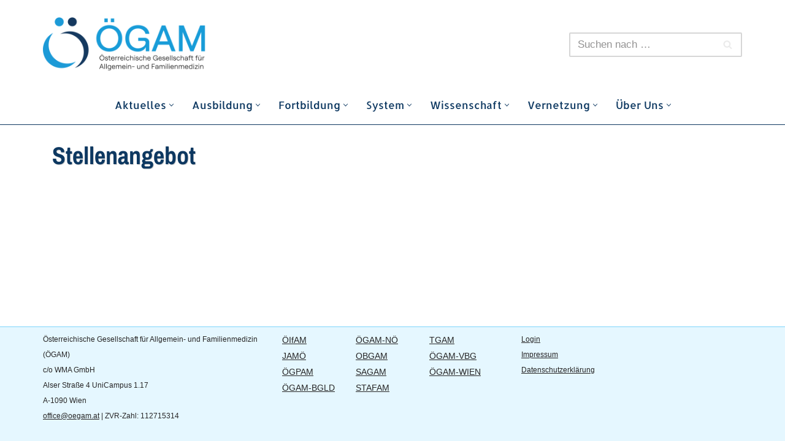

--- FILE ---
content_type: text/html; charset=UTF-8
request_url: https://oegam.at/tag/stellenangebot/
body_size: 16755
content:
<!DOCTYPE html>
<html lang="de">
<head>
<meta charset="UTF-8">
<meta name="viewport" content="width=device-width, initial-scale=1, minimum-scale=1">
<link rel="profile" href="http://gmpg.org/xfn/11">
<title>Stellenangebot &#8211; ÖGAM</title>
<meta name='robots' content='max-image-preview:large' />
<link rel='dns-prefetch' href='//fonts.googleapis.com' />
<link rel="alternate" type="application/rss+xml" title="ÖGAM &raquo; Feed" href="https://oegam.at/feed/" />
<link rel="alternate" type="text/calendar" title="ÖGAM &raquo; iCal Feed" href="https://oegam.at/veranstaltungen/?ical=1" />
<link rel="alternate" type="application/rss+xml" title="ÖGAM &raquo; Stellenangebot Schlagwort-Feed" href="https://oegam.at/tag/stellenangebot/feed/" />
<style id="content-control-block-styles">
@media (max-width: 640px) {
.cc-hide-on-mobile {
display: none !important;
}
}
@media (min-width: 641px) and (max-width: 920px) {
.cc-hide-on-tablet {
display: none !important;
}
}
@media (min-width: 921px) and (max-width: 1440px) {
.cc-hide-on-desktop {
display: none !important;
}
}		</style>
<link rel='stylesheet' id='sdm-styles-css' href='//oegam.at/wp-content/cache/oegam.at/wpfc-minified/fs7p057s/80z5z.css' type='text/css' media='all' />
<link rel='stylesheet' id='wp-block-library-css' href='//oegam.at/wp-content/cache/oegam.at/wpfc-minified/dic38y48/80z5z.css' type='text/css' media='all' />
<link rel='stylesheet' id='content-control-block-styles-css' href='//oegam.at/wp-content/cache/oegam.at/wpfc-minified/2zrb7an1/bxf17.css' type='text/css' media='all' />
<style id='classic-theme-styles-inline-css' type='text/css'>
/*! This file is auto-generated */
.wp-block-button__link{color:#fff;background-color:#32373c;border-radius:9999px;box-shadow:none;text-decoration:none;padding:calc(.667em + 2px) calc(1.333em + 2px);font-size:1.125em}.wp-block-file__button{background:#32373c;color:#fff;text-decoration:none}
</style>
<style id='global-styles-inline-css' type='text/css'>
body{--wp--preset--color--black: #000000;--wp--preset--color--cyan-bluish-gray: #abb8c3;--wp--preset--color--white: #ffffff;--wp--preset--color--pale-pink: #f78da7;--wp--preset--color--vivid-red: #cf2e2e;--wp--preset--color--luminous-vivid-orange: #ff6900;--wp--preset--color--luminous-vivid-amber: #fcb900;--wp--preset--color--light-green-cyan: #7bdcb5;--wp--preset--color--vivid-green-cyan: #00d084;--wp--preset--color--pale-cyan-blue: #8ed1fc;--wp--preset--color--vivid-cyan-blue: #0693e3;--wp--preset--color--vivid-purple: #9b51e0;--wp--preset--color--neve-link-color: var(--nv-primary-accent);--wp--preset--color--neve-link-hover-color: var(--nv-secondary-accent);--wp--preset--color--nv-site-bg: var(--nv-site-bg);--wp--preset--color--nv-light-bg: var(--nv-light-bg);--wp--preset--color--nv-dark-bg: var(--nv-dark-bg);--wp--preset--color--neve-text-color: var(--nv-text-color);--wp--preset--color--nv-text-dark-bg: var(--nv-text-dark-bg);--wp--preset--color--nv-c-1: var(--nv-c-1);--wp--preset--color--nv-c-2: var(--nv-c-2);--wp--preset--color--custom-1: var(--custom-1);--wp--preset--gradient--vivid-cyan-blue-to-vivid-purple: linear-gradient(135deg,rgba(6,147,227,1) 0%,rgb(155,81,224) 100%);--wp--preset--gradient--light-green-cyan-to-vivid-green-cyan: linear-gradient(135deg,rgb(122,220,180) 0%,rgb(0,208,130) 100%);--wp--preset--gradient--luminous-vivid-amber-to-luminous-vivid-orange: linear-gradient(135deg,rgba(252,185,0,1) 0%,rgba(255,105,0,1) 100%);--wp--preset--gradient--luminous-vivid-orange-to-vivid-red: linear-gradient(135deg,rgba(255,105,0,1) 0%,rgb(207,46,46) 100%);--wp--preset--gradient--very-light-gray-to-cyan-bluish-gray: linear-gradient(135deg,rgb(238,238,238) 0%,rgb(169,184,195) 100%);--wp--preset--gradient--cool-to-warm-spectrum: linear-gradient(135deg,rgb(74,234,220) 0%,rgb(151,120,209) 20%,rgb(207,42,186) 40%,rgb(238,44,130) 60%,rgb(251,105,98) 80%,rgb(254,248,76) 100%);--wp--preset--gradient--blush-light-purple: linear-gradient(135deg,rgb(255,206,236) 0%,rgb(152,150,240) 100%);--wp--preset--gradient--blush-bordeaux: linear-gradient(135deg,rgb(254,205,165) 0%,rgb(254,45,45) 50%,rgb(107,0,62) 100%);--wp--preset--gradient--luminous-dusk: linear-gradient(135deg,rgb(255,203,112) 0%,rgb(199,81,192) 50%,rgb(65,88,208) 100%);--wp--preset--gradient--pale-ocean: linear-gradient(135deg,rgb(255,245,203) 0%,rgb(182,227,212) 50%,rgb(51,167,181) 100%);--wp--preset--gradient--electric-grass: linear-gradient(135deg,rgb(202,248,128) 0%,rgb(113,206,126) 100%);--wp--preset--gradient--midnight: linear-gradient(135deg,rgb(2,3,129) 0%,rgb(40,116,252) 100%);--wp--preset--font-size--small: 13px;--wp--preset--font-size--medium: 20px;--wp--preset--font-size--large: 36px;--wp--preset--font-size--x-large: 42px;--wp--preset--spacing--20: 0.44rem;--wp--preset--spacing--30: 0.67rem;--wp--preset--spacing--40: 1rem;--wp--preset--spacing--50: 1.5rem;--wp--preset--spacing--60: 2.25rem;--wp--preset--spacing--70: 3.38rem;--wp--preset--spacing--80: 5.06rem;--wp--preset--shadow--natural: 6px 6px 9px rgba(0, 0, 0, 0.2);--wp--preset--shadow--deep: 12px 12px 50px rgba(0, 0, 0, 0.4);--wp--preset--shadow--sharp: 6px 6px 0px rgba(0, 0, 0, 0.2);--wp--preset--shadow--outlined: 6px 6px 0px -3px rgba(255, 255, 255, 1), 6px 6px rgba(0, 0, 0, 1);--wp--preset--shadow--crisp: 6px 6px 0px rgba(0, 0, 0, 1);}:where(.is-layout-flex){gap: 0.5em;}:where(.is-layout-grid){gap: 0.5em;}body .is-layout-flow > .alignleft{float: left;margin-inline-start: 0;margin-inline-end: 2em;}body .is-layout-flow > .alignright{float: right;margin-inline-start: 2em;margin-inline-end: 0;}body .is-layout-flow > .aligncenter{margin-left: auto !important;margin-right: auto !important;}body .is-layout-constrained > .alignleft{float: left;margin-inline-start: 0;margin-inline-end: 2em;}body .is-layout-constrained > .alignright{float: right;margin-inline-start: 2em;margin-inline-end: 0;}body .is-layout-constrained > .aligncenter{margin-left: auto !important;margin-right: auto !important;}body .is-layout-constrained > :where(:not(.alignleft):not(.alignright):not(.alignfull)){max-width: var(--wp--style--global--content-size);margin-left: auto !important;margin-right: auto !important;}body .is-layout-constrained > .alignwide{max-width: var(--wp--style--global--wide-size);}body .is-layout-flex{display: flex;}body .is-layout-flex{flex-wrap: wrap;align-items: center;}body .is-layout-flex > *{margin: 0;}body .is-layout-grid{display: grid;}body .is-layout-grid > *{margin: 0;}:where(.wp-block-columns.is-layout-flex){gap: 2em;}:where(.wp-block-columns.is-layout-grid){gap: 2em;}:where(.wp-block-post-template.is-layout-flex){gap: 1.25em;}:where(.wp-block-post-template.is-layout-grid){gap: 1.25em;}.has-black-color{color: var(--wp--preset--color--black) !important;}.has-cyan-bluish-gray-color{color: var(--wp--preset--color--cyan-bluish-gray) !important;}.has-white-color{color: var(--wp--preset--color--white) !important;}.has-pale-pink-color{color: var(--wp--preset--color--pale-pink) !important;}.has-vivid-red-color{color: var(--wp--preset--color--vivid-red) !important;}.has-luminous-vivid-orange-color{color: var(--wp--preset--color--luminous-vivid-orange) !important;}.has-luminous-vivid-amber-color{color: var(--wp--preset--color--luminous-vivid-amber) !important;}.has-light-green-cyan-color{color: var(--wp--preset--color--light-green-cyan) !important;}.has-vivid-green-cyan-color{color: var(--wp--preset--color--vivid-green-cyan) !important;}.has-pale-cyan-blue-color{color: var(--wp--preset--color--pale-cyan-blue) !important;}.has-vivid-cyan-blue-color{color: var(--wp--preset--color--vivid-cyan-blue) !important;}.has-vivid-purple-color{color: var(--wp--preset--color--vivid-purple) !important;}.has-black-background-color{background-color: var(--wp--preset--color--black) !important;}.has-cyan-bluish-gray-background-color{background-color: var(--wp--preset--color--cyan-bluish-gray) !important;}.has-white-background-color{background-color: var(--wp--preset--color--white) !important;}.has-pale-pink-background-color{background-color: var(--wp--preset--color--pale-pink) !important;}.has-vivid-red-background-color{background-color: var(--wp--preset--color--vivid-red) !important;}.has-luminous-vivid-orange-background-color{background-color: var(--wp--preset--color--luminous-vivid-orange) !important;}.has-luminous-vivid-amber-background-color{background-color: var(--wp--preset--color--luminous-vivid-amber) !important;}.has-light-green-cyan-background-color{background-color: var(--wp--preset--color--light-green-cyan) !important;}.has-vivid-green-cyan-background-color{background-color: var(--wp--preset--color--vivid-green-cyan) !important;}.has-pale-cyan-blue-background-color{background-color: var(--wp--preset--color--pale-cyan-blue) !important;}.has-vivid-cyan-blue-background-color{background-color: var(--wp--preset--color--vivid-cyan-blue) !important;}.has-vivid-purple-background-color{background-color: var(--wp--preset--color--vivid-purple) !important;}.has-black-border-color{border-color: var(--wp--preset--color--black) !important;}.has-cyan-bluish-gray-border-color{border-color: var(--wp--preset--color--cyan-bluish-gray) !important;}.has-white-border-color{border-color: var(--wp--preset--color--white) !important;}.has-pale-pink-border-color{border-color: var(--wp--preset--color--pale-pink) !important;}.has-vivid-red-border-color{border-color: var(--wp--preset--color--vivid-red) !important;}.has-luminous-vivid-orange-border-color{border-color: var(--wp--preset--color--luminous-vivid-orange) !important;}.has-luminous-vivid-amber-border-color{border-color: var(--wp--preset--color--luminous-vivid-amber) !important;}.has-light-green-cyan-border-color{border-color: var(--wp--preset--color--light-green-cyan) !important;}.has-vivid-green-cyan-border-color{border-color: var(--wp--preset--color--vivid-green-cyan) !important;}.has-pale-cyan-blue-border-color{border-color: var(--wp--preset--color--pale-cyan-blue) !important;}.has-vivid-cyan-blue-border-color{border-color: var(--wp--preset--color--vivid-cyan-blue) !important;}.has-vivid-purple-border-color{border-color: var(--wp--preset--color--vivid-purple) !important;}.has-vivid-cyan-blue-to-vivid-purple-gradient-background{background: var(--wp--preset--gradient--vivid-cyan-blue-to-vivid-purple) !important;}.has-light-green-cyan-to-vivid-green-cyan-gradient-background{background: var(--wp--preset--gradient--light-green-cyan-to-vivid-green-cyan) !important;}.has-luminous-vivid-amber-to-luminous-vivid-orange-gradient-background{background: var(--wp--preset--gradient--luminous-vivid-amber-to-luminous-vivid-orange) !important;}.has-luminous-vivid-orange-to-vivid-red-gradient-background{background: var(--wp--preset--gradient--luminous-vivid-orange-to-vivid-red) !important;}.has-very-light-gray-to-cyan-bluish-gray-gradient-background{background: var(--wp--preset--gradient--very-light-gray-to-cyan-bluish-gray) !important;}.has-cool-to-warm-spectrum-gradient-background{background: var(--wp--preset--gradient--cool-to-warm-spectrum) !important;}.has-blush-light-purple-gradient-background{background: var(--wp--preset--gradient--blush-light-purple) !important;}.has-blush-bordeaux-gradient-background{background: var(--wp--preset--gradient--blush-bordeaux) !important;}.has-luminous-dusk-gradient-background{background: var(--wp--preset--gradient--luminous-dusk) !important;}.has-pale-ocean-gradient-background{background: var(--wp--preset--gradient--pale-ocean) !important;}.has-electric-grass-gradient-background{background: var(--wp--preset--gradient--electric-grass) !important;}.has-midnight-gradient-background{background: var(--wp--preset--gradient--midnight) !important;}.has-small-font-size{font-size: var(--wp--preset--font-size--small) !important;}.has-medium-font-size{font-size: var(--wp--preset--font-size--medium) !important;}.has-large-font-size{font-size: var(--wp--preset--font-size--large) !important;}.has-x-large-font-size{font-size: var(--wp--preset--font-size--x-large) !important;}
.wp-block-navigation a:where(:not(.wp-element-button)){color: inherit;}
:where(.wp-block-post-template.is-layout-flex){gap: 1.25em;}:where(.wp-block-post-template.is-layout-grid){gap: 1.25em;}
:where(.wp-block-columns.is-layout-flex){gap: 2em;}:where(.wp-block-columns.is-layout-grid){gap: 2em;}
.wp-block-pullquote{font-size: 1.5em;line-height: 1.6;}
</style>
<link rel='stylesheet' id='tribe-events-v2-single-skeleton-css' href='https://oegam.at/wp-content/plugins/the-events-calendar/src/resources/css/tribe-events-single-skeleton.min.css?ver=6.5.1.5' type='text/css' media='all' />
<link rel='stylesheet' id='tribe-events-v2-single-skeleton-full-css' href='https://oegam.at/wp-content/plugins/the-events-calendar/src/resources/css/tribe-events-single-full.min.css?ver=6.5.1.5' type='text/css' media='all' />
<link rel='stylesheet' id='tec-events-elementor-widgets-base-styles-css' href='https://oegam.at/wp-content/plugins/the-events-calendar/src/resources/css/integrations/plugins/elementor/widgets/widget-base.min.css?ver=6.5.1.5' type='text/css' media='all' />
<link rel='stylesheet' id='neve-style-css' href='//oegam.at/wp-content/cache/oegam.at/wpfc-minified/mbu7hxqv/80z5z.css' type='text/css' media='all' />
<style id='neve-style-inline-css' type='text/css'>
.button.button-primary, .is-style-primary .wp-block-button__link {box-shadow: var(--primarybtnshadow, none);} .button.button-primary:hover, .is-style-primary .wp-block-button__link:hover {box-shadow: var(--primarybtnhovershadow, none);} .button.button-secondary, .is-style-secondary .wp-block-button__link {box-shadow: var(--secondarybtnshadow, none);} .button.button-secondary:hover, .is-style-secondary .wp-block-button__link:hover {box-shadow: var(--secondarybtnhovershadow, none);}
.nv-ft-post {
margin-top:60px
}
.nv-ft-post .nv-ft-wrap:not(.layout-covers){
background:var(--nv-light-bg);
}
.nv-ft-post h2{
font-size:calc( var(--fontsize, var(--h2fontsize)) * 1.3)
}
.nv-ft-post .nv-meta-list{
display:block
}
.nv-ft-post .non-grid-content{
padding:32px
}
.nv-ft-post .wp-post-image{
position:absolute;
object-fit:cover;
width:100%;
height:100%
}
.nv-ft-post:not(.layout-covers) .nv-post-thumbnail-wrap{
margin:0;
position:relative;
min-height:320px
}
.nv-meta-list li.meta:not(:last-child):after { content:"/" }.nv-meta-list .no-mobile{
display:none;
}.nv-meta-list li.last::after{
content: ""!important;
}@media (min-width: 769px) {
.nv-meta-list .no-mobile {
display: inline-block;
}
.nv-meta-list li.last:not(:last-child)::after {
content: "/" !important;
}
}
.nav-ul li .caret svg, .nav-ul li .caret img{width:var(--smiconsize, 0.5em);height:var(--smiconsize, 0.5em);}
.nv-menu-animation-slide-down:not(.menu-mobile) > .menu-item > .sub-menu,
.nv-menu-animation-slide-down:not(.menu-mobile) > .menu-item > .sub-menu .sub-menu {
opacity: 0;
visibility: hidden;
transform: translateY(-0.5em);
transition: visibility .2s ease, transform .2s ease; 
}
.nv-menu-animation-slide-down:not(.menu-mobile) > .menu-item:focus > .sub-menu, .nv-menu-animation-slide-down:not(.menu-mobile) > .menu-item:hover > .sub-menu, .nv-menu-animation-slide-down:not(.menu-mobile) > .menu-item .menu-item:focus > .sub-menu, .nv-menu-animation-slide-down:not(.menu-mobile) > .menu-item .menu-item:hover > .sub-menu {
opacity: 1;
visibility: visible;
transform: translateY(0);
transition: opacity .2s ease, visibility .2s ease, transform .2s ease; 
}.nav-ul .sub-menu {border-style: var(--bstyle);border-radius: var(--bradius, 0);border-width: var(--bwidth, 0);border-color: var(--bcolor);box-shadow: var(--boxshadow, rgb(149 157 165 / 20%) 0 8px 24px )!important;}.nav-ul .sub-menu li {border-style: var(--itembstyle);}
:root{ --container: 748px;--postwidth:100%; --primarybtnbg: var(--nv-primary-accent); --secondarybtnbg: var(--nv-primary-accent); --primarybtnhoverbg: #ace5fd; --secondarybtnhoverbg: #ace5fd; --primarybtncolor: #ffffff; --secondarybtncolor: #ffffff; --primarybtnhovercolor: #009ee3; --secondarybtnhovercolor: #009ee3;--primarybtnborderradius:3px;--secondarybtnborderradius:3px;--secondarybtnshadow:0px 0px 5px rgba(0,0,0,0.5);;--secondarybtnhovershadow:0px 0px 5px rgba(0,0,0,0.5);;--secondarybtnborderwidth:1px;--btnpadding:13px 15px;--primarybtnpadding:13px 15px;--secondarybtnpadding:calc(13px - 1px) calc(15px - 1px); --bodyfontfamily: Tahoma,Geneva,sans-serif; --bodyfontsize: 15px; --bodylineheight: 1.6em; --bodyletterspacing: 0px; --bodyfontweight: 400; --bodytexttransform: none; --headingsfontfamily: "Archivo Narrow"; --h1fontsize: 36px; --h1fontweight: 700; --h1lineheight: 1.2; --h1letterspacing: 0px; --h1texttransform: none; --h2fontsize: 28px; --h2fontweight: 700; --h2lineheight: 1.3; --h2letterspacing: 0px; --h2texttransform: none; --h3fontsize: 24px; --h3fontweight: 700; --h3lineheight: 1.4; --h3letterspacing: 0px; --h3texttransform: none; --h4fontsize: 20px; --h4fontweight: 700; --h4lineheight: 1.6; --h4letterspacing: 0px; --h4texttransform: none; --h5fontsize: 16px; --h5fontweight: 700; --h5lineheight: 1.6; --h5letterspacing: 0px; --h5texttransform: none; --h6fontsize: 14px; --h6fontweight: 700; --h6lineheight: 1.6; --h6letterspacing: 0px; --h6texttransform: none;--formfieldborderwidth:2px;--formfieldborderradius:3px; --formfieldbgcolor: var(--nv-site-bg); --formfieldbordercolor: #dddddd; --formfieldcolor: var(--nv-text-color);--formfieldpadding:10px 12px; } .single-post-container .alignfull > [class*="__inner-container"], .single-post-container .alignwide > [class*="__inner-container"]{ max-width:718px } .nv-meta-list{ --avatarsize: 20px; } .single .nv-meta-list{ --avatarsize: 20px; } .neve-main{ --boxshadow:0 16px 38px -12px rgba(0,0,0,0.56), 0 4px 25px 0 rgba(0,0,0,0.12), 0 8px 10px -5px rgba(0,0,0,0.2); } .nv-is-boxed.nv-comments-wrap{ --padding:20px; } .nv-is-boxed.comment-respond{ --padding:20px; } .single:not(.single-product), .page{ --c-vspace:0 0 0 0;; } .global-styled{ --bgcolor: var(--nv-site-bg); } .header-top{ --rowbcolor: var(--nv-light-bg); --color: var(--nv-text-color); --bgcolor: var(--nv-site-bg); } .header-main{ --rowbcolor: var(--nv-light-bg); --color: var(--nv-text-color); --bgcolor: #ffffff; } .header-bottom{ --rowbcolor: var(--nv-light-bg); --color: var(--nv-text-color); --bgcolor: var(--nv-site-bg); } .header-menu-sidebar-bg{ --justify: flex-start; --textalign: left;--flexg: 1;--wrapdropdownwidth: auto; --color: var(--nv-text-color); --bgcolor: var(--nv-site-bg); } .header-menu-sidebar{ width: 360px; } .builder-item--logo{ --maxwidth: 70px;--padding:10px 0;--margin:0; --textalign: left;--justify: flex-start; } .builder-item--nav-icon,.header-menu-sidebar .close-sidebar-panel .navbar-toggle{ --borderradius:0; } .builder-item--nav-icon{ --label-margin:0 5px 0 0;;--padding:10px 15px;--margin:0; } .builder-item--primary-menu{ --color: var(--nv-primary-accent); --hovercolor: var(--nv-secondary-accent); --hovertextcolor: var(--nv-text-color); --activecolor: var(--nv-primary-accent); --spacing: 20px; --height: 25px; --smiconsize: 7px;--padding:0;--margin:0; --fontfamily: Allerta; --fontsize: 1em; --lineheight: 1.6em; --letterspacing: 0px; --fontweight: 400; --texttransform: none; --iconsize: 1em; } .builder-item--primary-menu .sub-menu{ --bstyle: solid;--bwidth:0; --bradius: 0px; --bcolor: rgba(0,0,0,0.08);--boxshadow:0 0 0px 0 rgba(0,0,0,0.1); --itembstyle: none; } .hfg-is-group.has-primary-menu .inherit-ff{ --inheritedff: Allerta; --inheritedfw: 400; } .builder-item--header_search{ --height: 40px;--formfieldborderwidth:2px;--formfieldborderradius:2px; --formfieldbgcolor: rgba(0,0,0,0); --formfieldbordercolor: rgba(0,0,0,0.16); --formfieldcolor: rgba(0,0,0,0.16);--padding:0;--margin:0; } .footer-top-inner .row{ grid-template-columns:1fr; --valign: flex-start; } .footer-top{ --rowbwidth:0px; --rowbcolor: #afafaf; --color: var(--nv-text-color); --bgcolor: #f8f8f8; } .footer-main-inner .row{ grid-template-columns:1fr 1fr 1fr; --valign: flex-start; } .footer-main{ --rowbcolor: var(--nv-light-bg); --color: var(--nv-text-color); --bgcolor: #e5f7ff; } .footer-bottom-inner .row{ grid-template-columns:1fr 1fr 1fr; --valign: flex-start; } .footer-bottom{ --rowbcolor: var(--nv-light-bg); --color: var(--nv-text-dark-bg); --bgcolor: #ffffff; } .builder-item--footer-one-widgets{ --padding:0;--margin:0; --textalign: left;--justify: flex-start; } .builder-item--footer-two-widgets{ --padding:0;--margin:0; --textalign: left;--justify: flex-start; } .builder-item--footer-three-widgets{ --padding:0;--margin:0; --textalign: left;--justify: flex-start; } .page_header-top{ --rowbcolor: var(--nv-light-bg); --color: var(--nv-text-color); --bgcolor: var(--nv-site-bg); } .page_header-bottom{ --rowbcolor: var(--nv-light-bg); --color: var(--nv-text-color); --bgcolor: var(--nv-site-bg); } .nv-ft-post{ --ftposttemplate:1fr; --ftpostimgalign: center; --ftpostcontentalign: center; --fpbackground: var(--nv-light-bg);--fppadding:20px;--fpminheight:300px; } .scroll-to-top{ --color: var(--nv-text-dark-bg);--padding:8px 10px; --borderradius: 3px; --bgcolor: var(--nv-primary-accent); --hovercolor: var(--nv-text-dark-bg); --hoverbgcolor: var(--nv-primary-accent);--size:16px; } @media(min-width: 576px){ :root{ --container: 992px;--postwidth:50%;--btnpadding:13px 15px;--primarybtnpadding:13px 15px;--secondarybtnpadding:calc(13px - 1px) calc(15px - 1px); --bodyfontsize: 16px; --bodylineheight: 1.6em; --bodyletterspacing: 0px; --h1fontsize: 38px; --h1lineheight: 1.2; --h1letterspacing: 0px; --h2fontsize: 30px; --h2lineheight: 1.2; --h2letterspacing: 0px; --h3fontsize: 26px; --h3lineheight: 1.4; --h3letterspacing: 0px; --h4fontsize: 22px; --h4lineheight: 1.5; --h4letterspacing: 0px; --h5fontsize: 18px; --h5lineheight: 1.6; --h5letterspacing: 0px; --h6fontsize: 14px; --h6lineheight: 1.6; --h6letterspacing: 0px; } .single-post-container .alignfull > [class*="__inner-container"], .single-post-container .alignwide > [class*="__inner-container"]{ max-width:962px } .nv-meta-list{ --avatarsize: 20px; } .single .nv-meta-list{ --avatarsize: 20px; } .nv-is-boxed.nv-comments-wrap{ --padding:30px; } .nv-is-boxed.comment-respond{ --padding:30px; } .single:not(.single-product), .page{ --c-vspace:0 0 0 0;; } .header-menu-sidebar-bg{ --justify: flex-start; --textalign: left;--flexg: 1;--wrapdropdownwidth: auto; } .header-menu-sidebar{ width: 360px; } .builder-item--logo{ --maxwidth: 120px;--padding:10px 0;--margin:0; --textalign: left;--justify: flex-start; } .builder-item--nav-icon{ --label-margin:0 5px 0 0;;--padding:10px 15px;--margin:0; } .builder-item--primary-menu{ --spacing: 20px; --height: 25px; --smiconsize: 7px;--padding:0;--margin:0; --fontsize: 1em; --lineheight: 1.6em; --letterspacing: 0px; --iconsize: 1em; } .builder-item--primary-menu .sub-menu{ --bwidth:0; --bradius: 0px;--boxshadow:0 0 0px 0 rgba(0,0,0,0.1); } .builder-item--header_search{ --height: 40px;--formfieldborderwidth:2px;--formfieldborderradius:2px;--padding:0;--margin:0; } .footer-top{ --rowbwidth:0px; } .builder-item--footer-one-widgets{ --padding:0;--margin:0; --textalign: left;--justify: flex-start; } .builder-item--footer-two-widgets{ --padding:0;--margin:0; --textalign: left;--justify: flex-start; } .builder-item--footer-three-widgets{ --padding:0;--margin:0; --textalign: left;--justify: flex-start; } .nv-ft-post{ --fppadding:20px;--fpminheight:300px; } .scroll-to-top{ --padding:8px 10px;--size:16px; } }@media(min-width: 960px){ :root{ --container: 1170px;--postwidth:33.333333333333%;--btnpadding:13px 12px 10px 12px;;--primarybtnpadding:13px 12px 10px 12px;;--secondarybtnpadding:calc(13px - 1px) calc(12px - 1px) calc(10px - 1px) calc(12px - 1px);; --bodyfontsize: 17px; --bodylineheight: 1.5em; --bodyletterspacing: 0px; --h1fontsize: 40px; --h1lineheight: 1.1; --h1letterspacing: 0px; --h2fontsize: 32px; --h2lineheight: 1.2; --h2letterspacing: 0px; --h3fontsize: 28px; --h3lineheight: 1.4; --h3letterspacing: 0px; --h4fontsize: 24px; --h4lineheight: 1.5; --h4letterspacing: 0px; --h5fontsize: 20px; --h5lineheight: 1.6; --h5letterspacing: 0px; --h6fontsize: 16px; --h6lineheight: 1.6; --h6letterspacing: 0px; } body:not(.single):not(.archive):not(.blog):not(.search):not(.error404) .neve-main > .container .col, body.post-type-archive-course .neve-main > .container .col, body.post-type-archive-llms_membership .neve-main > .container .col{ max-width: 100%; } body:not(.single):not(.archive):not(.blog):not(.search):not(.error404) .nv-sidebar-wrap, body.post-type-archive-course .nv-sidebar-wrap, body.post-type-archive-llms_membership .nv-sidebar-wrap{ max-width: 0%; } .neve-main > .archive-container .nv-index-posts.col{ max-width: 100%; } .neve-main > .archive-container .nv-sidebar-wrap{ max-width: 0%; } .neve-main > .single-post-container .nv-single-post-wrap.col{ max-width: 70%; } .single-post-container .alignfull > [class*="__inner-container"], .single-post-container .alignwide > [class*="__inner-container"]{ max-width:789px } .container-fluid.single-post-container .alignfull > [class*="__inner-container"], .container-fluid.single-post-container .alignwide > [class*="__inner-container"]{ max-width:calc(70% + 15px) } .neve-main > .single-post-container .nv-sidebar-wrap{ max-width: 30%; } .nv-meta-list{ --avatarsize: 20px; } .single .nv-meta-list{ --avatarsize: 20px; } .single h1.entry-title{ --lineheight: 0.5em; } .nv-is-boxed.nv-comments-wrap{ --padding:40px; } .nv-is-boxed.comment-respond{ --padding:40px; } .single:not(.single-product), .page{ --c-vspace:0 0 0 0;; } .header-menu-sidebar-bg{ --justify: flex-start; --textalign: left;--flexg: 1;--wrapdropdownwidth: auto; } .header-menu-sidebar{ width: 360px; } .builder-item--logo{ --maxwidth: 350px;--padding:10px 0;--margin:0; --textalign: left;--justify: flex-start; } .builder-item--nav-icon{ --label-margin:0 5px 0 0;;--padding:10px 15px;--margin:0; } .builder-item--primary-menu{ --spacing: 22px; --height: 36px; --smiconsize: 7px;--padding:0;--margin:0 0 6px 0;; --fontsize: 1em; --lineheight: 1.6em; --letterspacing: 0px; --iconsize: 1em; } .builder-item--primary-menu .sub-menu{ --bwidth:1px; --bradius: 3px;--boxshadow:0 0 4px 0 rgba(0,0,0,0.2); } .builder-item--header_search{ --height: 40px;--formfieldborderwidth:2px;--formfieldborderradius:2px;--padding:0;--margin:0; } .footer-top{ --rowbwidth:1px; } .builder-item--footer-one-widgets{ --padding:0;--margin:0; --textalign: left;--justify: flex-start; } .builder-item--footer-two-widgets{ --padding:0;--margin:0; --textalign: left;--justify: flex-start; } .builder-item--footer-three-widgets{ --padding:0;--margin:0; --textalign: left;--justify: flex-start; } .nv-ft-post{ --fppadding:20px;--fpminheight:300px; } .scroll-to-top{ --padding:8px 10px;--size:16px; } }.nv-content-wrap .elementor a:not(.button):not(.wp-block-file__button){ text-decoration: none; }.scroll-to-top {right: 20px; border: none; position: fixed; bottom: 30px; display: none; opacity: 0; visibility: hidden; transition: opacity 0.3s ease-in-out, visibility 0.3s ease-in-out; align-items: center; justify-content: center; z-index: 999; } @supports (-webkit-overflow-scrolling: touch) { .scroll-to-top { bottom: 74px; } } .scroll-to-top.image { background-position: center; } .scroll-to-top .scroll-to-top-image { width: 100%; height: 100%; } .scroll-to-top .scroll-to-top-label { margin: 0; padding: 5px; } .scroll-to-top:hover { text-decoration: none; } .scroll-to-top.scroll-to-top-left {left: 20px; right: unset;} .scroll-to-top.scroll-show-mobile { display: flex; } @media (min-width: 960px) { .scroll-to-top { display: flex; } }.scroll-to-top { color: var(--color); padding: var(--padding); border-radius: var(--borderradius); background: var(--bgcolor); } .scroll-to-top:hover, .scroll-to-top:focus { color: var(--hovercolor); background: var(--hoverbgcolor); } .scroll-to-top-icon, .scroll-to-top.image .scroll-to-top-image { width: var(--size); height: var(--size); } .scroll-to-top-image { background-image: var(--bgimage); background-size: cover; }.has-custom-1-color {color:var(--custom-1) !important} .has-custom-1-background-color {background-color:var(--custom-1) !important}:root{--nv-primary-accent:#0d3861;--nv-secondary-accent:#009ee3;--nv-site-bg:#ffffff;--nv-light-bg:#7ed5fb;--nv-dark-bg:#121212;--nv-text-color:#272626;--nv-text-dark-bg:#ffffff;--nv-c-1:#55b5b9;--nv-c-2:#be574b;--nv-fallback-ff:Arial, Helvetica, sans-serif;--custom-1:#fff;}
:root{--e-global-color-nvprimaryaccent:#0d3861;--e-global-color-nvsecondaryaccent:#009ee3;--e-global-color-nvsitebg:#ffffff;--e-global-color-nvlightbg:#7ed5fb;--e-global-color-nvdarkbg:#121212;--e-global-color-nvtextcolor:#272626;--e-global-color-nvtextdarkbg:#ffffff;--e-global-color-nvc1:#55b5b9;--e-global-color-nvc2:#be574b;--e-global-color-custom1:#fff;}
/* latin */
@font-face {
font-family: 'Allerta';
font-style: normal;
font-weight: 400;
font-display: swap;
src: url(https://oegam.at/wp-content/fonts/allerta/TwMO-IAHRlkbx940YnYXSA.woff2) format('woff2');
unicode-range: U+0000-00FF, U+0131, U+0152-0153, U+02BB-02BC, U+02C6, U+02DA, U+02DC, U+0304, U+0308, U+0329, U+2000-206F, U+2074, U+20AC, U+2122, U+2191, U+2193, U+2212, U+2215, U+FEFF, U+FFFD;
}
/* vietnamese */
@font-face {
font-family: 'Archivo Narrow';
font-style: normal;
font-weight: 400;
font-display: swap;
src: url(https://oegam.at/wp-content/fonts/archivo-narrow/tss0ApVBdCYD5Q7hcxTE1ArZ0bb_iXxi2g.woff2) format('woff2');
unicode-range: U+0102-0103, U+0110-0111, U+0128-0129, U+0168-0169, U+01A0-01A1, U+01AF-01B0, U+0300-0301, U+0303-0304, U+0308-0309, U+0323, U+0329, U+1EA0-1EF9, U+20AB;
}
/* latin-ext */
@font-face {
font-family: 'Archivo Narrow';
font-style: normal;
font-weight: 400;
font-display: swap;
src: url(https://oegam.at/wp-content/fonts/archivo-narrow/tss0ApVBdCYD5Q7hcxTE1ArZ0bb-iXxi2g.woff2) format('woff2');
unicode-range: U+0100-02AF, U+0304, U+0308, U+0329, U+1E00-1E9F, U+1EF2-1EFF, U+2020, U+20A0-20AB, U+20AD-20CF, U+2113, U+2C60-2C7F, U+A720-A7FF;
}
/* latin */
@font-face {
font-family: 'Archivo Narrow';
font-style: normal;
font-weight: 400;
font-display: swap;
src: url(https://oegam.at/wp-content/fonts/archivo-narrow/tss0ApVBdCYD5Q7hcxTE1ArZ0bbwiXw.woff2) format('woff2');
unicode-range: U+0000-00FF, U+0131, U+0152-0153, U+02BB-02BC, U+02C6, U+02DA, U+02DC, U+0304, U+0308, U+0329, U+2000-206F, U+2074, U+20AC, U+2122, U+2191, U+2193, U+2212, U+2215, U+FEFF, U+FFFD;
}
/* vietnamese */
@font-face {
font-family: 'Archivo Narrow';
font-style: normal;
font-weight: 700;
font-display: swap;
src: url(https://oegam.at/wp-content/fonts/archivo-narrow/tss0ApVBdCYD5Q7hcxTE1ArZ0bb_iXxi2g.woff2) format('woff2');
unicode-range: U+0102-0103, U+0110-0111, U+0128-0129, U+0168-0169, U+01A0-01A1, U+01AF-01B0, U+0300-0301, U+0303-0304, U+0308-0309, U+0323, U+0329, U+1EA0-1EF9, U+20AB;
}
/* latin-ext */
@font-face {
font-family: 'Archivo Narrow';
font-style: normal;
font-weight: 700;
font-display: swap;
src: url(https://oegam.at/wp-content/fonts/archivo-narrow/tss0ApVBdCYD5Q7hcxTE1ArZ0bb-iXxi2g.woff2) format('woff2');
unicode-range: U+0100-02AF, U+0304, U+0308, U+0329, U+1E00-1E9F, U+1EF2-1EFF, U+2020, U+20A0-20AB, U+20AD-20CF, U+2113, U+2C60-2C7F, U+A720-A7FF;
}
/* latin */
@font-face {
font-family: 'Archivo Narrow';
font-style: normal;
font-weight: 700;
font-display: swap;
src: url(https://oegam.at/wp-content/fonts/archivo-narrow/tss0ApVBdCYD5Q7hcxTE1ArZ0bbwiXw.woff2) format('woff2');
unicode-range: U+0000-00FF, U+0131, U+0152-0153, U+02BB-02BC, U+02C6, U+02DA, U+02DC, U+0304, U+0308, U+0329, U+2000-206F, U+2074, U+20AC, U+2122, U+2191, U+2193, U+2212, U+2215, U+FEFF, U+FFFD;
}
</style>
<link rel='stylesheet' id='neve-blog-pro-css' href='//oegam.at/wp-content/cache/oegam.at/wpfc-minified/q8ysles2/80z5z.css' type='text/css' media='all' />
<link rel='stylesheet' id='tmm-css' href='//oegam.at/wp-content/cache/oegam.at/wpfc-minified/2ajaa2i6/80z5z.css' type='text/css' media='all' />
<link rel='stylesheet' id='hfg_module-css' href='//oegam.at/wp-content/cache/oegam.at/wpfc-minified/fgykmlgk/80z5z.css' type='text/css' media='all' />
<script type="text/javascript" src="https://oegam.at/wp-includes/js/jquery/jquery.min.js?ver=3.7.1" id="jquery-core-js"></script>
<script type="text/javascript" src="https://oegam.at/wp-includes/js/jquery/jquery-migrate.min.js?ver=3.4.1" id="jquery-migrate-js"></script>
<script type="text/javascript" id="sdm-scripts-js-extra">
/* <![CDATA[ */
var sdm_ajax_script = {"ajaxurl":"https:\/\/oegam.at\/wp-admin\/admin-ajax.php"};
/* ]]> */
</script>
<script type="text/javascript" src="https://oegam.at/wp-content/plugins/simple-download-monitor/js/sdm_wp_scripts.js?ver=6.4.7" id="sdm-scripts-js"></script>
<link rel="https://api.w.org/" href="https://oegam.at/wp-json/" /><link rel="alternate" type="application/json" href="https://oegam.at/wp-json/wp/v2/tags/13" /><link rel="EditURI" type="application/rsd+xml" title="RSD" href="https://oegam.at/xmlrpc.php?rsd" />
<meta name="generator" content="WordPress 6.4.7" />
<meta name="tec-api-version" content="v1"><meta name="tec-api-origin" content="https://oegam.at"><link rel="alternate" href="https://oegam.at/wp-json/tribe/events/v1/events/?tags=stellenangebot" /><meta name="generator" content="Elementor 3.15.1; features: e_dom_optimization, e_optimized_assets_loading, e_optimized_css_loading, additional_custom_breakpoints; settings: css_print_method-external, google_font-enabled, font_display-auto">
<link rel="icon" href="https://oegam.at/wp-content/uploads/2023/11/cropped-social-icon-32x32.png" sizes="32x32" />
<link rel="icon" href="https://oegam.at/wp-content/uploads/2023/11/cropped-social-icon-192x192.png" sizes="192x192" />
<link rel="apple-touch-icon" href="https://oegam.at/wp-content/uploads/2023/11/cropped-social-icon-180x180.png" />
<meta name="msapplication-TileImage" content="https://oegam.at/wp-content/uploads/2023/11/cropped-social-icon-270x270.png" />
<style type="text/css" id="wp-custom-css">
body{
background-image:url([data-uri]);
background-color: color-mix(in srgb, var(--nv-light-bg), transparent 90%);
}
header.header{
border-bottom: 1px solid #0D3861;
}
#cb-row--footer-bottom{
display: none;
}
.article-content-col{
box-shadow: 5px 5px 10px #00000015 !important;
border: 1px solid #1e000015 !important;
border-radius: 5px;
}
.cover-post::after{
background: var(--nv-secondary-accent);
}
.cover-post .blog-entry-title a{
color: var(--nv-secondary-accent); /*#0D3861 !important;*/
text-shadow: 1px 1px #00000030;
font-weight: 600;
}
.cover-post .excerpt-wrap{
color: #0f0f0f !important;
}
.cover-post{
border-radius: 8px;
box-shadow: 2px 2px 5px #00000015;
}
.cover-post .meta{
color: #0f0f0f !important;
}
.cover-post .author a{
color: #0f0f0f !important;
font-weight: bold;
}
.cover-post .cover-overlay{
background-color: #ffffffdf;
}
.nv-post-thumbnail-wrap::after{
background-color: #ffffff;
opacity: 0.9;
}
.cover-post .excerpt-wrap a{
font-weight: bold;
color: #0f0f0f;
}
.assoc-tile{
margin: 0 15px;
}
.assoc-tile .col{
width: 30%; 
margin: 3px; 
padding: 10px 0;
text-align: center;
border: 1px solid #00000015;
}
.assoc-tile a{
text-decoration: none;
}
.assoc-tile .header{
color: #000000;
font-weight: bold;
font-size: 1.5rem;
}
.nv-overlay{
background-color: var(--nv-primary-accent);
border-bottom: 8px solid color-mix(in srgb, var(--nv-light-bg), transparent 40%);
}
.nv-post-cover .title{
text-shadow: 2px 2px #00000030;
}
.wp-block-latest-posts__post-excerpt .read-more-wrapper{
margin-top: 15px;
}
.nv-big-title {
padding: 28px 0 0 15px;
color: var(--nv-primary-accent);
text-shadow: 1px 1px #00000030;
}
.nv-index-posts{
margin-top: 0;
}
.single-post-container .entry-header{
border-bottom: 8px solid var(--nv-primary-accent);
margin-bottom: 30px;
padding: 25px 25px 0 25px;
color: var(--nv-primary-accent);	
margin-top: 0px !important;
}
.single-post-container .entry-header a{
color: #000000;
}
.single-post-container .entry-header a{
font-weight: 600;
}
.single-post-container .entry-title{
line-height: 3rem; 
text-shadow: 1px 1px #00000030;
}
.neve-main > .single-post-container .nv-single-post-wrap.col{
max-width: none;
}
.search-field{
color: var(--nv-text-color) !important;
}
.veranstaltung .nv-meta-list{
display: none;
}
.ausschreibung .nv-meta-list{
display: none;
}
footer{
border-top: 1px solid var(--nv-light-bg)
}
footer .widget_block{
margin-bottom: -10px !important;
margin-top: 20px;
}
footer .widget-area{
margin-bottom: 30px;
}
/*######################
* tribe events plugin *
* ################## */
.tribe-events-widget-events-list__header-title{
font-weight: bold !important;
font-size: 1.5rem !important;
font-family: Trebuchet MS,Lucida Grande,Lucida Sans Unicode,Lucida Sans,Tahoma, sans-serif !important;
text-decoration: none !important;
border-bottom: 2px solid var(--nv-secondary-accent) !important;
padding-bottom: 5px !important;
}
.tribe-events-widget-events-list__header-title::after{
}
.tribe-events .tribe-common-c-btn{
background-color: var(--nv-secondary-accent) !important;
}
.tribe-events-c-messages{
background-color: var(--nv-light-bg);
font-weight: bold !important;
box-shadow: 2px 2px 5px #00000015;
border: 1px solid #00000015 !important;
}
.tribe-common-g-row{
margin-left: 0px !important;
}
.tribe-events-calendar-latest-past__event-date-tag{
border: 1px solid #00000015 !important;
background-color: var(--nv-light-bg);
border-radius: 3px;
margin: auto !important;
min-height: 100px;
box-shadow: 2px 2px 5px #00000015;
width: 70px !important;
}
.tribe-events-calendar-latest-past__event-date-tag-datetime{
margin-top: 15px !important;
}
.tribe-events-calendar-month__multiday-event-hidden-title .tribe-common-h8{
color: #ffffff !important;
}
.tribe-events-calendar-month__day:hover::after{
background-color: var(--nv-light-bg) !important
}
.tribe-events-calendar-month__multiday-event-bar{
background-color: var(--nv-light-bg) !important;
}
.tribe-events-calendar-month__multiday-event-bar:hover{
background-color: var(--nv-secondary-accent) !important;
}
.tribe-events-calendar-month__multiday-event-bar-title{
color: #ffffff !important;
opacity: 1 !important
}
.tribe-events-c-subscribe-dropdown__button{
background-color: var(--nv-secondary-accent) !important;
border: 1px solid #00000015 !important;
color: #ffffff !important
}
.tribe-events-calendar-list__event-date-tag-datetime::after, .tribe-events-widget-events-list__event-date-tag-datetime::after{
background-color: var(--nv-secondary-accent) !important;
}
.tribe-common-c-svgicon--featured, .tribe-events-calendar-list__event-datetime-featured-text{
color: var(--nv-secondary-accent) !important;
}
.datepicker-days .active{
background-color: var(--nv-secondary-accent) !important
}
.read-more-wrapper{
padding-top: 1.2rem !important;
}
.tribe-events-single-event-title {
line-height: 1.1 !important;
}
/* Listen in Veranstaltungsinhalten (The Events Calendar + Gutenberg + Neve) */ .tribe-events-content ul, 
.tribe-events-content ol, 
.tribe-events-single-event-description ul, 
.tribe-events-single-event-description ol, 
.tribe-events-content .wp-block-list,
.tribe-events-single-event-description .wp-block-list { 
list-style-position: outside !important; 
margin-left: 1.5em !important; 
padding-left: 0 !important; 
} 
/* Bullet-Punkte für ungeordnete Listen */ 
.tribe-events-content ul li, 
.tribe-events-single-event-description ul li, 
.tribe-events-content .wp-block-list li,
.tribe-events-single-event-description .wp-block-list li { 
list-style-type: disc !important; 
} 
/* Nummerierung für geordnete Listen */ .tribe-events-content ol li, 
.tribe-events-single-event-description ol li { 
list-style-type: decimal !important; 
}
/*
* DOWNLOAD BUTTON 
*/
.wp-block-file__button{
background-color: var(--nv-light-bg);
color: var(--nv-text-color);
border-radius: 5px;
}
/*
* VERANSTALTUNG 
*/
</style>
</head>
<body  class="archive tag tag-stellenangebot tag-13 wp-custom-logo tribe-no-js  nv-blog-covers nv-sidebar-full-width menu_sidebar_slide_left elementor-default elementor-kit-2752" id="neve_body"  >
<div class="wrapper">
<header class="header"  >
<a class="neve-skip-link show-on-focus" href="#content" >
Zum Inhalt springen		</a>
<div id="header-grid"  class="hfg_header site-header">
<div class="header--row header-top hide-on-mobile hide-on-tablet layout-full-contained header--row"
data-row-id="top" data-show-on="desktop">
<div
class="header--row-inner header-top-inner">
<div class="container">
<div
class="row row--wrapper"
data-section="hfg_header_layout_top" >
<div class="hfg-slot left"><div class="builder-item desktop-left"><div class="item--inner builder-item--logo"
data-section="title_tagline"
data-item-id="logo">
<div class="site-logo">
<a class="brand" href="https://oegam.at/" title="← ÖGAM"
aria-label="ÖGAM" rel="home"><div class="title-with-logo"><img width="4862" height="1519" src="https://oegam.at/wp-content/uploads/2023/09/RGB.png" class="neve-site-logo skip-lazy" alt="" data-variant="logo" decoding="async" fetchpriority="high" srcset="https://oegam.at/wp-content/uploads/2023/09/RGB.png 4862w, https://oegam.at/wp-content/uploads/2023/09/RGB-300x94.png 300w, https://oegam.at/wp-content/uploads/2023/09/RGB-1024x320.png 1024w, https://oegam.at/wp-content/uploads/2023/09/RGB-768x240.png 768w, https://oegam.at/wp-content/uploads/2023/09/RGB-1536x480.png 1536w, https://oegam.at/wp-content/uploads/2023/09/RGB-2048x640.png 2048w" sizes="(max-width: 4862px) 100vw, 4862px" /><div class="nv-title-tagline-wrap"></div></div></a></div>
</div>
</div></div><div class="hfg-slot right"><div class="builder-item desktop-left"><div class="item--inner builder-item--header_search"
data-section="header_search"
data-item-id="header_search">
<div class="component-wrap search-field">
<div class="widget widget-search"  style="padding: 0;margin: 8px 2px;"  >
<form role="search"
method="get"
class="search-form"
action="https://oegam.at/">
<label>
<span class="screen-reader-text">Suchen nach&nbsp;…</span>
</label>
<input type="search"
class="search-field"
aria-label="Suchfeld"
placeholder="Suchen nach&nbsp;…"
value=""
name="s"/>
<button type="submit"
class="search-submit nv-submit"
aria-label="Suchfeld">
<span class="nv-search-icon-wrap">
<span class="nv-icon nv-search" >
<svg width="15" height="15" viewBox="0 0 1792 1792" xmlns="http://www.w3.org/2000/svg"><path d="M1216 832q0-185-131.5-316.5t-316.5-131.5-316.5 131.5-131.5 316.5 131.5 316.5 316.5 131.5 316.5-131.5 131.5-316.5zm512 832q0 52-38 90t-90 38q-54 0-90-38l-343-342q-179 124-399 124-143 0-273.5-55.5t-225-150-150-225-55.5-273.5 55.5-273.5 150-225 225-150 273.5-55.5 273.5 55.5 225 150 150 225 55.5 273.5q0 220-124 399l343 343q37 37 37 90z" /></svg>
</span>			</span>
</button>
</form>
</div>
</div>
</div>
</div></div>							</div>
</div>
</div>
</div>
<nav class="header--row header-main hide-on-mobile hide-on-tablet layout-full-contained nv-navbar is_sticky has-center header--row"
data-row-id="main" data-show-on="desktop">
<div
class="header--row-inner header-main-inner">
<div class="container">
<div
class="row row--wrapper"
data-section="hfg_header_layout_main" >
<div class="hfg-slot left"></div><div class="hfg-slot center"><div class="builder-item has-nav"><div class="item--inner builder-item--primary-menu has_menu"
data-section="header_menu_primary"
data-item-id="primary-menu">
<div class="nv-nav-wrap">
<div role="navigation" class="nav-menu-primary style-border-bottom m-style sm-style sm-style-border-bottom"
aria-label="Hauptmenü">
<ul id="nv-primary-navigation-main" class="primary-menu-ul nav-ul menu-desktop nv-menu-animation-slide-down"><li id="menu-item-2943" class="menu-item menu-item-type-taxonomy menu-item-object-category menu-item-has-children menu-item-2943"><div class="wrap"><a href="https://oegam.at/category/aktuelles/"><span class="menu-item-title-wrap dd-title">Aktuelles</span></a><div role="button" aria-pressed="false" aria-label="Open Submenu" tabindex="0" class="caret-wrap caret 1" style="margin-left:5px;"><span class="caret"><svg class="sub-menu-icon" aria-hidden="true" role="img" xmlns="http://www.w3.org/2000/svg" width="15" height="15" viewBox="0 0 15 15" style="transform:rotate(180deg)"><rect width="15" height="15" fill="none"/><path fill="currentColor" d="M14,12a1,1,0,0,1-.73-.32L7.5,5.47,1.76,11.65a1,1,0,0,1-1.4,0A1,1,0,0,1,.3,10.3l6.47-7a1,1,0,0,1,1.46,0l6.47,7a1,1,0,0,1-.06,1.4A1,1,0,0,1,14,12Z"/></svg></span></div></div>
<ul class="sub-menu">
<li id="menu-item-4818" class="menu-item menu-item-type-taxonomy menu-item-object-category menu-item-4818"><div class="wrap"><a href="https://oegam.at/category/aktuelles/">Neuigkeiten</a></div></li>
<li id="menu-item-4817" class="menu-item menu-item-type-custom menu-item-object-custom menu-item-4817"><div class="wrap"><a href="/veranstaltungen">Veranstaltungen</a></div></li>
<li id="menu-item-3539" class="menu-item menu-item-type-post_type_archive menu-item-object-ausschreibung menu-item-3539"><div class="wrap"><a href="https://oegam.at/ausschreibung/">Ausschreibungen</a></div></li>
<li id="menu-item-5564" class="menu-item menu-item-type-post_type menu-item-object-page menu-item-5564"><div class="wrap"><a href="https://oegam.at/oegam-news/">ÖGAM-News</a></div></li>
</ul>
</li>
<li id="menu-item-2930" class="menu-item menu-item-type-post_type menu-item-object-page menu-item-has-children menu-item-2930"><div class="wrap"><a href="https://oegam.at/ausbildung/"><span class="menu-item-title-wrap dd-title">Ausbildung</span></a><div role="button" aria-pressed="false" aria-label="Open Submenu" tabindex="0" class="caret-wrap caret 6" style="margin-left:5px;"><span class="caret"><svg class="sub-menu-icon" aria-hidden="true" role="img" xmlns="http://www.w3.org/2000/svg" width="15" height="15" viewBox="0 0 15 15" style="transform:rotate(180deg)"><rect width="15" height="15" fill="none"/><path fill="currentColor" d="M14,12a1,1,0,0,1-.73-.32L7.5,5.47,1.76,11.65a1,1,0,0,1-1.4,0A1,1,0,0,1,.3,10.3l6.47-7a1,1,0,0,1,1.46,0l6.47,7a1,1,0,0,1-.06,1.4A1,1,0,0,1,14,12Z"/></svg></span></div></div>
<ul class="sub-menu">
<li id="menu-item-2860" class="menu-item menu-item-type-post_type menu-item-object-page menu-item-2860"><div class="wrap"><a href="https://oegam.at/universitaere-ausbildung/">Universität</a></div></li>
<li id="menu-item-5486" class="menu-item menu-item-type-post_type menu-item-object-page menu-item-has-children menu-item-5486"><div class="wrap"><a href="https://oegam.at/ausbildung/facharztausbildung/"><span class="menu-item-title-wrap dd-title">Facharztausbildung</span></a><div role="button" aria-pressed="false" aria-label="Open Submenu" tabindex="0" class="caret-wrap caret 8" style="margin-left:5px;"><span class="caret"><svg class="sub-menu-icon" aria-hidden="true" role="img" xmlns="http://www.w3.org/2000/svg" width="15" height="15" viewBox="0 0 15 15" style="transform:rotate(180deg)"><rect width="15" height="15" fill="none"/><path fill="currentColor" d="M14,12a1,1,0,0,1-.73-.32L7.5,5.47,1.76,11.65a1,1,0,0,1-1.4,0A1,1,0,0,1,.3,10.3l6.47-7a1,1,0,0,1,1.46,0l6.47,7a1,1,0,0,1-.06,1.4A1,1,0,0,1,14,12Z"/></svg></span></div></div>
<ul class="sub-menu">
<li id="menu-item-2859" class="menu-item menu-item-type-post_type menu-item-object-page menu-item-2859"><div class="wrap"><a href="https://oegam.at/lehrpraxis/">Lehrpraxis</a></div></li>
</ul>
</li>
<li id="menu-item-5487" class="menu-item menu-item-type-post_type menu-item-object-page menu-item-5487"><div class="wrap"><a href="https://oegam.at/ausbildung/mentoring/">Mentoring</a></div></li>
</ul>
</li>
<li id="menu-item-2933" class="menu-item menu-item-type-post_type menu-item-object-page menu-item-has-children menu-item-2933"><div class="wrap"><a href="https://oegam.at/fortbildung/"><span class="menu-item-title-wrap dd-title">Fortbildung</span></a><div role="button" aria-pressed="false" aria-label="Open Submenu" tabindex="0" class="caret-wrap caret 11" style="margin-left:5px;"><span class="caret"><svg class="sub-menu-icon" aria-hidden="true" role="img" xmlns="http://www.w3.org/2000/svg" width="15" height="15" viewBox="0 0 15 15" style="transform:rotate(180deg)"><rect width="15" height="15" fill="none"/><path fill="currentColor" d="M14,12a1,1,0,0,1-.73-.32L7.5,5.47,1.76,11.65a1,1,0,0,1-1.4,0A1,1,0,0,1,.3,10.3l6.47-7a1,1,0,0,1,1.46,0l6.47,7a1,1,0,0,1-.06,1.4A1,1,0,0,1,14,12Z"/></svg></span></div></div>
<ul class="sub-menu">
<li id="menu-item-5341" class="menu-item menu-item-type-post_type menu-item-object-page menu-item-5341"><div class="wrap"><a href="https://oegam.at/fortbildung/infotalk/">ÖGAM-InfoTalk</a></div></li>
<li id="menu-item-5491" class="menu-item menu-item-type-post_type menu-item-object-page menu-item-5491"><div class="wrap"><a href="https://oegam.at/wissenschaft-und-forschung/long-covid-leitlinie/">Long COVID: S1-Leitlinie</a></div></li>
<li id="menu-item-3812" class="menu-item menu-item-type-post_type menu-item-object-page menu-item-3812"><div class="wrap"><a href="https://oegam.at/qualitaetssicherung-und-qualitaetszirkel/">Qualitätszirkel</a></div></li>
<li id="menu-item-5490" class="menu-item menu-item-type-post_type menu-item-object-page menu-item-5490"><div class="wrap"><a href="https://oegam.at/fortbildung/balint/">Balint-Gruppen</a></div></li>
</ul>
</li>
<li id="menu-item-2929" class="menu-item menu-item-type-taxonomy menu-item-object-themengebiet_tax menu-item-has-children menu-item-2929"><div class="wrap"><a href="https://oegam.at/?themengebiet_tax=gesundheitspolitik"><span class="menu-item-title-wrap dd-title">System</span></a><div role="button" aria-pressed="false" aria-label="Open Submenu" tabindex="0" class="caret-wrap caret 16" style="margin-left:5px;"><span class="caret"><svg class="sub-menu-icon" aria-hidden="true" role="img" xmlns="http://www.w3.org/2000/svg" width="15" height="15" viewBox="0 0 15 15" style="transform:rotate(180deg)"><rect width="15" height="15" fill="none"/><path fill="currentColor" d="M14,12a1,1,0,0,1-.73-.32L7.5,5.47,1.76,11.65a1,1,0,0,1-1.4,0A1,1,0,0,1,.3,10.3l6.47-7a1,1,0,0,1,1.46,0l6.47,7a1,1,0,0,1-.06,1.4A1,1,0,0,1,14,12Z"/></svg></span></div></div>
<ul class="sub-menu">
<li id="menu-item-2858" class="menu-item menu-item-type-taxonomy menu-item-object-artikelkategorie_tax menu-item-2858"><div class="wrap"><a href="https://oegam.at/artikel/positionspapiere/">Positionspapiere</a></div></li>
<li id="menu-item-5492" class="menu-item menu-item-type-post_type menu-item-object-page menu-item-5492"><div class="wrap"><a href="https://oegam.at/praxissiegel/">Praxissiegel</a></div></li>
<li id="menu-item-5495" class="menu-item menu-item-type-post_type menu-item-object-page menu-item-5495"><div class="wrap"><a href="https://oegam.at/modulare-primaerversorgung/">Modulare Primärversorgung</a></div></li>
<li id="menu-item-3593" class="menu-item menu-item-type-post_type menu-item-object-page menu-item-3593"><div class="wrap"><a href="https://oegam.at/masterplan-allgemeinmedizin/">Masterplan Allgemeinmedizin</a></div></li>
</ul>
</li>
<li id="menu-item-2931" class="menu-item menu-item-type-post_type menu-item-object-page menu-item-has-children menu-item-2931"><div class="wrap"><a href="https://oegam.at/wissenschaft-und-forschung/"><span class="menu-item-title-wrap dd-title">Wissenschaft</span></a><div role="button" aria-pressed="false" aria-label="Open Submenu" tabindex="0" class="caret-wrap caret 21" style="margin-left:5px;"><span class="caret"><svg class="sub-menu-icon" aria-hidden="true" role="img" xmlns="http://www.w3.org/2000/svg" width="15" height="15" viewBox="0 0 15 15" style="transform:rotate(180deg)"><rect width="15" height="15" fill="none"/><path fill="currentColor" d="M14,12a1,1,0,0,1-.73-.32L7.5,5.47,1.76,11.65a1,1,0,0,1-1.4,0A1,1,0,0,1,.3,10.3l6.47-7a1,1,0,0,1,1.46,0l6.47,7a1,1,0,0,1-.06,1.4A1,1,0,0,1,14,12Z"/></svg></span></div></div>
<ul class="sub-menu">
<li id="menu-item-2875" class="menu-item menu-item-type-post_type menu-item-object-page menu-item-2875"><div class="wrap"><a href="https://oegam.at/wissenschaft-und-forschung/diagnosecodierung/">Diagnosecodierung</a></div></li>
<li id="menu-item-2861" class="menu-item menu-item-type-post_type menu-item-object-post menu-item-has-children menu-item-2861"><div class="wrap"><a href="https://oegam.at/2014/01/leitlinien-allgemeinpraxis-entstehung-anwendung-anforderungen/"><span class="menu-item-title-wrap dd-title">Leitlinien</span></a><div role="button" aria-pressed="false" aria-label="Open Submenu" tabindex="0" class="caret-wrap caret 23" style="margin-left:5px;"><span class="caret"><svg class="sub-menu-icon" aria-hidden="true" role="img" xmlns="http://www.w3.org/2000/svg" width="15" height="15" viewBox="0 0 15 15" style="transform:rotate(180deg)"><rect width="15" height="15" fill="none"/><path fill="currentColor" d="M14,12a1,1,0,0,1-.73-.32L7.5,5.47,1.76,11.65a1,1,0,0,1-1.4,0A1,1,0,0,1,.3,10.3l6.47-7a1,1,0,0,1,1.46,0l6.47,7a1,1,0,0,1-.06,1.4A1,1,0,0,1,14,12Z"/></svg></span></div></div>
<ul class="sub-menu">
<li id="menu-item-2862" class="menu-item menu-item-type-post_type menu-item-object-post menu-item-2862"><div class="wrap"><a href="https://oegam.at/2014/01/ebm-guidelines-evidenzbasierte-medizin-fuer-klinik-und-praxis/">Die EbM-Guidelines</a></div></li>
<li id="menu-item-5349" class="menu-item menu-item-type-post_type menu-item-object-page menu-item-5349"><div class="wrap"><a href="https://oegam.at/wissenschaft-und-forschung/long-covid-leitlinie/">Long COVID</a></div></li>
</ul>
</li>
<li id="menu-item-2932" class="menu-item menu-item-type-post_type_archive menu-item-object-biblio menu-item-has-children menu-item-2932"><div class="wrap"><a href="https://oegam.at/biblio/"><span class="menu-item-title-wrap dd-title">Publikationen</span></a><div role="button" aria-pressed="false" aria-label="Open Submenu" tabindex="0" class="caret-wrap caret 26" style="margin-left:5px;"><span class="caret"><svg class="sub-menu-icon" aria-hidden="true" role="img" xmlns="http://www.w3.org/2000/svg" width="15" height="15" viewBox="0 0 15 15" style="transform:rotate(180deg)"><rect width="15" height="15" fill="none"/><path fill="currentColor" d="M14,12a1,1,0,0,1-.73-.32L7.5,5.47,1.76,11.65a1,1,0,0,1-1.4,0A1,1,0,0,1,.3,10.3l6.47-7a1,1,0,0,1,1.46,0l6.47,7a1,1,0,0,1-.06,1.4A1,1,0,0,1,14,12Z"/></svg></span></div></div>
<ul class="sub-menu">
<li id="menu-item-8675" class="menu-item menu-item-type-post_type menu-item-object-post menu-item-8675"><div class="wrap"><a href="https://oegam.at/2025/10/renaissance-der-oesterreichischen-allgemeinmedizin/">Renaissance der österreichischen Allgemeinmedizin</a></div></li>
<li id="menu-item-2882" class="menu-item menu-item-type-post_type menu-item-object-post menu-item-2882"><div class="wrap"><a href="https://oegam.at/2016/11/traumberuf-hausarzt/">Traumberuf Hausarzt</a></div></li>
<li id="menu-item-2877" class="menu-item menu-item-type-post_type menu-item-object-page menu-item-2877"><div class="wrap"><a href="https://oegam.at/robert-braun/">Braun&#8217;sche Kasugraphie</a></div></li>
<li id="menu-item-2888" class="menu-item menu-item-type-post_type menu-item-object-post menu-item-has-children menu-item-2888"><div class="wrap"><a href="https://oegam.at/2017/01/diabetes-allgemeinmedizin/"><span class="menu-item-title-wrap dd-title">Diabetes in der Allgemeinmedizin</span></a><div role="button" aria-pressed="false" aria-label="Open Submenu" tabindex="0" class="caret-wrap caret 30" style="margin-left:5px;"><span class="caret"><svg class="sub-menu-icon" aria-hidden="true" role="img" xmlns="http://www.w3.org/2000/svg" width="15" height="15" viewBox="0 0 15 15" style="transform:rotate(180deg)"><rect width="15" height="15" fill="none"/><path fill="currentColor" d="M14,12a1,1,0,0,1-.73-.32L7.5,5.47,1.76,11.65a1,1,0,0,1-1.4,0A1,1,0,0,1,.3,10.3l6.47-7a1,1,0,0,1,1.46,0l6.47,7a1,1,0,0,1-.06,1.4A1,1,0,0,1,14,12Z"/></svg></span></div></div>
<ul class="sub-menu">
<li id="menu-item-2887" class="menu-item menu-item-type-post_type menu-item-object-page menu-item-2887"><div class="wrap"><a href="https://oegam.at/diabetes-pass/">Diabetes-Pass</a></div></li>
</ul>
</li>
<li id="menu-item-2886" class="menu-item menu-item-type-post_type menu-item-object-page menu-item-2886"><div class="wrap"><a href="https://oegam.at/gesundheitsfragebogen/">Gesundheitsfragebogen VU</a></div></li>
</ul>
</li>
<li id="menu-item-2876" class="menu-item menu-item-type-post_type menu-item-object-page menu-item-2876"><div class="wrap"><a href="https://oegam.at/wissenschaft-und-forschung/foerderpreis/">ÖGAM-Förderpreis für Diplomarbeiten</a></div></li>
</ul>
</li>
<li id="menu-item-3534" class="menu-item menu-item-type-custom menu-item-object-custom menu-item-has-children menu-item-3534"><div class="wrap"><a href="#"><span class="menu-item-title-wrap dd-title">Vernetzung</span></a><div role="button" aria-pressed="false" aria-label="Open Submenu" tabindex="0" class="caret-wrap caret 34" style="margin-left:5px;"><span class="caret"><svg class="sub-menu-icon" aria-hidden="true" role="img" xmlns="http://www.w3.org/2000/svg" width="15" height="15" viewBox="0 0 15 15" style="transform:rotate(180deg)"><rect width="15" height="15" fill="none"/><path fill="currentColor" d="M14,12a1,1,0,0,1-.73-.32L7.5,5.47,1.76,11.65a1,1,0,0,1-1.4,0A1,1,0,0,1,.3,10.3l6.47-7a1,1,0,0,1,1.46,0l6.47,7a1,1,0,0,1-.06,1.4A1,1,0,0,1,14,12Z"/></svg></span></div></div>
<ul class="sub-menu">
<li id="menu-item-5510" class="menu-item menu-item-type-post_type menu-item-object-page menu-item-has-children menu-item-5510"><div class="wrap"><a href="https://oegam.at/vernetzung/bundeslaender/"><span class="menu-item-title-wrap dd-title">Bundesländer</span></a><div role="button" aria-pressed="false" aria-label="Open Submenu" tabindex="0" class="caret-wrap caret 35" style="margin-left:5px;"><span class="caret"><svg class="sub-menu-icon" aria-hidden="true" role="img" xmlns="http://www.w3.org/2000/svg" width="15" height="15" viewBox="0 0 15 15" style="transform:rotate(180deg)"><rect width="15" height="15" fill="none"/><path fill="currentColor" d="M14,12a1,1,0,0,1-.73-.32L7.5,5.47,1.76,11.65a1,1,0,0,1-1.4,0A1,1,0,0,1,.3,10.3l6.47-7a1,1,0,0,1,1.46,0l6.47,7a1,1,0,0,1-.06,1.4A1,1,0,0,1,14,12Z"/></svg></span></div></div>
<ul class="sub-menu">
<li id="menu-item-5560" class="menu-item menu-item-type-custom menu-item-object-custom menu-item-5560"><div class="wrap"><a href="https://bugam.at">Burgenland</a></div></li>
<li id="menu-item-5556" class="menu-item menu-item-type-custom menu-item-object-custom menu-item-5556"><div class="wrap"><a href="https://www.allmed.at/">Kärnten</a></div></li>
<li id="menu-item-5555" class="menu-item menu-item-type-custom menu-item-object-custom menu-item-5555"><div class="wrap"><a href="https://noegam.at">Niederösterreich</a></div></li>
<li id="menu-item-5558" class="menu-item menu-item-type-custom menu-item-object-custom menu-item-5558"><div class="wrap"><a href="https://obgam.at">Oberösterreich</a></div></li>
<li id="menu-item-5557" class="menu-item menu-item-type-custom menu-item-object-custom menu-item-5557"><div class="wrap"><a href="https://sagam.at">Salzburg</a></div></li>
<li id="menu-item-5559" class="menu-item menu-item-type-custom menu-item-object-custom menu-item-5559"><div class="wrap"><a href="https://stafam.at">Steiermark</a></div></li>
<li id="menu-item-5554" class="menu-item menu-item-type-custom menu-item-object-custom menu-item-5554"><div class="wrap"><a href="https://tgam.at">Tirol</a></div></li>
<li id="menu-item-5553" class="menu-item menu-item-type-custom menu-item-object-custom menu-item-5553"><div class="wrap"><a href="https://vgam.at">Vorarlberg</a></div></li>
<li id="menu-item-5552" class="menu-item menu-item-type-custom menu-item-object-custom menu-item-home menu-item-5552"><div class="wrap"><a href="https://oegam.at">Wien</a></div></li>
</ul>
</li>
<li id="menu-item-5562" class="menu-item menu-item-type-custom menu-item-object-custom menu-item-5562"><div class="wrap"><a href="https://jamoe.at">JAMÖ</a></div></li>
<li id="menu-item-5561" class="menu-item menu-item-type-custom menu-item-object-custom menu-item-5561"><div class="wrap"><a href="https://oegpam.at">ÖGPAM</a></div></li>
<li id="menu-item-2898" class="menu-item menu-item-type-post_type menu-item-object-page menu-item-2898"><div class="wrap"><a href="https://oegam.at/internationales-netzwerk/">Internationales Netzwerk</a></div></li>
</ul>
</li>
<li id="menu-item-5505" class="menu-item menu-item-type-post_type menu-item-object-page menu-item-has-children menu-item-5505"><div class="wrap"><a href="https://oegam.at/ueber/"><span class="menu-item-title-wrap dd-title">Über Uns</span></a><div role="button" aria-pressed="false" aria-label="Open Submenu" tabindex="0" class="caret-wrap caret 48" style="margin-left:5px;"><span class="caret"><svg class="sub-menu-icon" aria-hidden="true" role="img" xmlns="http://www.w3.org/2000/svg" width="15" height="15" viewBox="0 0 15 15" style="transform:rotate(180deg)"><rect width="15" height="15" fill="none"/><path fill="currentColor" d="M14,12a1,1,0,0,1-.73-.32L7.5,5.47,1.76,11.65a1,1,0,0,1-1.4,0A1,1,0,0,1,.3,10.3l6.47-7a1,1,0,0,1,1.46,0l6.47,7a1,1,0,0,1-.06,1.4A1,1,0,0,1,14,12Z"/></svg></span></div></div>
<ul class="sub-menu">
<li id="menu-item-2922" class="menu-item menu-item-type-post_type menu-item-object-page menu-item-2922"><div class="wrap"><a href="https://oegam.at/team/">Team</a></div></li>
<li id="menu-item-5507" class="menu-item menu-item-type-post_type menu-item-object-page menu-item-has-children menu-item-5507"><div class="wrap"><a href="https://oegam.at/ueber/mitgliedschaft/"><span class="menu-item-title-wrap dd-title">Mitgliedschaft</span></a><div role="button" aria-pressed="false" aria-label="Open Submenu" tabindex="0" class="caret-wrap caret 50" style="margin-left:5px;"><span class="caret"><svg class="sub-menu-icon" aria-hidden="true" role="img" xmlns="http://www.w3.org/2000/svg" width="15" height="15" viewBox="0 0 15 15" style="transform:rotate(180deg)"><rect width="15" height="15" fill="none"/><path fill="currentColor" d="M14,12a1,1,0,0,1-.73-.32L7.5,5.47,1.76,11.65a1,1,0,0,1-1.4,0A1,1,0,0,1,.3,10.3l6.47-7a1,1,0,0,1,1.46,0l6.47,7a1,1,0,0,1-.06,1.4A1,1,0,0,1,14,12Z"/></svg></span></div></div>
<ul class="sub-menu">
<li id="menu-item-6095" class="menu-item menu-item-type-post_type menu-item-object-page menu-item-6095"><div class="wrap"><a href="https://oegam.at/mitglied-werden/">Mitglied werden</a></div></li>
<li id="menu-item-2910" class="menu-item menu-item-type-post_type menu-item-object-page menu-item-2910"><div class="wrap"><a href="https://oegam.at/datenschutzerklaerung/">Datenschutzerklärung für Mitglieder</a></div></li>
</ul>
</li>
<li id="menu-item-2902" class="menu-item menu-item-type-post_type menu-item-object-page menu-item-has-children menu-item-2902"><div class="wrap"><a href="https://oegam.at/allgemeine-ziele-oegam/"><span class="menu-item-title-wrap dd-title">Ziele der ÖGAM</span></a><div role="button" aria-pressed="false" aria-label="Open Submenu" tabindex="0" class="caret-wrap caret 53" style="margin-left:5px;"><span class="caret"><svg class="sub-menu-icon" aria-hidden="true" role="img" xmlns="http://www.w3.org/2000/svg" width="15" height="15" viewBox="0 0 15 15" style="transform:rotate(180deg)"><rect width="15" height="15" fill="none"/><path fill="currentColor" d="M14,12a1,1,0,0,1-.73-.32L7.5,5.47,1.76,11.65a1,1,0,0,1-1.4,0A1,1,0,0,1,.3,10.3l6.47-7a1,1,0,0,1,1.46,0l6.47,7a1,1,0,0,1-.06,1.4A1,1,0,0,1,14,12Z"/></svg></span></div></div>
<ul class="sub-menu">
<li id="menu-item-2892" class="menu-item menu-item-type-post_type menu-item-object-page menu-item-2892"><div class="wrap"><a href="https://oegam.at/leitbild/">Leitbild</a></div></li>
<li id="menu-item-5506" class="menu-item menu-item-type-post_type menu-item-object-page menu-item-has-children menu-item-5506"><div class="wrap"><a href="https://oegam.at/ueber/taetigkeiten/"><span class="menu-item-title-wrap dd-title">Was tut die ÖGAM?</span></a><div role="button" aria-pressed="false" aria-label="Open Submenu" tabindex="0" class="caret-wrap caret 55" style="margin-left:5px;"><span class="caret"><svg class="sub-menu-icon" aria-hidden="true" role="img" xmlns="http://www.w3.org/2000/svg" width="15" height="15" viewBox="0 0 15 15" style="transform:rotate(180deg)"><rect width="15" height="15" fill="none"/><path fill="currentColor" d="M14,12a1,1,0,0,1-.73-.32L7.5,5.47,1.76,11.65a1,1,0,0,1-1.4,0A1,1,0,0,1,.3,10.3l6.47-7a1,1,0,0,1,1.46,0l6.47,7a1,1,0,0,1-.06,1.4A1,1,0,0,1,14,12Z"/></svg></span></div></div>
<ul class="sub-menu">
<li id="menu-item-2895" class="menu-item menu-item-type-post_type menu-item-object-page menu-item-2895"><div class="wrap"><a href="https://oegam.at/aktivitaeten-2/">Aktivitäten der ÖGAM</a></div></li>
</ul>
</li>
<li id="menu-item-2904" class="menu-item menu-item-type-post_type menu-item-object-page menu-item-2904"><div class="wrap"><a href="https://oegam.at/compliance/">Compliance Regeln</a></div></li>
<li id="menu-item-2908" class="menu-item menu-item-type-post_type menu-item-object-page menu-item-2908"><div class="wrap"><a href="https://oegam.at/geschichte-oegam/">Die Geschichte der ÖGAM</a></div></li>
<li id="menu-item-2909" class="menu-item menu-item-type-post_type menu-item-object-page menu-item-2909"><div class="wrap"><a href="https://oegam.at/oegam-statuten/">ÖGAM-Statuten</a></div></li>
</ul>
</li>
<li id="menu-item-5466" class="menu-item menu-item-type-post_type menu-item-object-page menu-item-5466"><div class="wrap"><a href="https://oegam.at/impressum/">Impressum</a></div></li>
</ul>
</li>
</ul>	</div>
</div>
</div>
</div></div><div class="hfg-slot right"></div>							</div>
</div>
</div>
</nav>
<nav class="header--row header-main hide-on-desktop layout-full-contained nv-navbar header--row"
data-row-id="main" data-show-on="mobile">
<div
class="header--row-inner header-main-inner">
<div class="container">
<div
class="row row--wrapper"
data-section="hfg_header_layout_main" >
<div class="hfg-slot left"><div class="builder-item tablet-left mobile-left"><div class="item--inner builder-item--logo"
data-section="title_tagline"
data-item-id="logo">
<div class="site-logo">
<a class="brand" href="https://oegam.at/" title="← ÖGAM"
aria-label="ÖGAM" rel="home"><div class="title-with-logo"><img width="4862" height="1519" src="https://oegam.at/wp-content/uploads/2023/09/RGB.png" class="neve-site-logo skip-lazy" alt="" data-variant="logo" decoding="async" srcset="https://oegam.at/wp-content/uploads/2023/09/RGB.png 4862w, https://oegam.at/wp-content/uploads/2023/09/RGB-300x94.png 300w, https://oegam.at/wp-content/uploads/2023/09/RGB-1024x320.png 1024w, https://oegam.at/wp-content/uploads/2023/09/RGB-768x240.png 768w, https://oegam.at/wp-content/uploads/2023/09/RGB-1536x480.png 1536w, https://oegam.at/wp-content/uploads/2023/09/RGB-2048x640.png 2048w" sizes="(max-width: 4862px) 100vw, 4862px" /><div class="nv-title-tagline-wrap"></div></div></a></div>
</div>
</div></div><div class="hfg-slot right"><div class="builder-item tablet-left mobile-left"><div class="item--inner builder-item--nav-icon"
data-section="header_menu_icon"
data-item-id="nav-icon">
<div class="menu-mobile-toggle item-button navbar-toggle-wrapper">
<button type="button" class=" navbar-toggle"
value="Navigations-Menü"
aria-label="Navigations-Menü "
aria-expanded="false" onclick="if('undefined' !== typeof toggleAriaClick ) { toggleAriaClick() }">
<span class="bars">
<span class="icon-bar"></span>
<span class="icon-bar"></span>
<span class="icon-bar"></span>
</span>
<span class="screen-reader-text">Navigations-Menü</span>
</button>
</div> <!--.navbar-toggle-wrapper-->
</div>
</div></div>							</div>
</div>
</div>
</nav>
<div
id="header-menu-sidebar" class="header-menu-sidebar tcb menu-sidebar-panel slide_left hfg-pe"
data-row-id="sidebar">
<div id="header-menu-sidebar-bg" class="header-menu-sidebar-bg">
<div class="close-sidebar-panel navbar-toggle-wrapper">
<button type="button" class="hamburger is-active  navbar-toggle active" 					value="Navigations-Menü"
aria-label="Navigations-Menü "
aria-expanded="false" onclick="if('undefined' !== typeof toggleAriaClick ) { toggleAriaClick() }">
<span class="bars">
<span class="icon-bar"></span>
<span class="icon-bar"></span>
<span class="icon-bar"></span>
</span>
<span class="screen-reader-text">
Navigations-Menü					</span>
</button>
</div>
<div id="header-menu-sidebar-inner" class="header-menu-sidebar-inner tcb ">
<div class="builder-item has-nav"><div class="item--inner builder-item--primary-menu has_menu"
data-section="header_menu_primary"
data-item-id="primary-menu">
<div class="nv-nav-wrap">
<div role="navigation" class="nav-menu-primary style-border-bottom m-style sm-style sm-style-border-bottom"
aria-label="Hauptmenü">
<ul id="nv-primary-navigation-sidebar" class="primary-menu-ul nav-ul menu-mobile nv-menu-animation-slide-down"><li class="menu-item menu-item-type-taxonomy menu-item-object-category menu-item-has-children menu-item-2943"><div class="wrap"><a href="https://oegam.at/category/aktuelles/"><span class="menu-item-title-wrap dd-title">Aktuelles</span></a><button tabindex="0" type="button" class="caret-wrap navbar-toggle 1 " style="margin-left:5px;"  aria-label="Toggle Aktuelles"><span class="caret"><svg class="sub-menu-icon" aria-hidden="true" role="img" xmlns="http://www.w3.org/2000/svg" width="15" height="15" viewBox="0 0 15 15" style="transform:rotate(180deg)"><rect width="15" height="15" fill="none"/><path fill="currentColor" d="M14,12a1,1,0,0,1-.73-.32L7.5,5.47,1.76,11.65a1,1,0,0,1-1.4,0A1,1,0,0,1,.3,10.3l6.47-7a1,1,0,0,1,1.46,0l6.47,7a1,1,0,0,1-.06,1.4A1,1,0,0,1,14,12Z"/></svg></span></button></div>
<ul class="sub-menu">
<li class="menu-item menu-item-type-taxonomy menu-item-object-category menu-item-4818"><div class="wrap"><a href="https://oegam.at/category/aktuelles/">Neuigkeiten</a></div></li>
<li class="menu-item menu-item-type-custom menu-item-object-custom menu-item-4817"><div class="wrap"><a href="/veranstaltungen">Veranstaltungen</a></div></li>
<li class="menu-item menu-item-type-post_type_archive menu-item-object-ausschreibung menu-item-3539"><div class="wrap"><a href="https://oegam.at/ausschreibung/">Ausschreibungen</a></div></li>
<li class="menu-item menu-item-type-post_type menu-item-object-page menu-item-5564"><div class="wrap"><a href="https://oegam.at/oegam-news/">ÖGAM-News</a></div></li>
</ul>
</li>
<li class="menu-item menu-item-type-post_type menu-item-object-page menu-item-has-children menu-item-2930"><div class="wrap"><a href="https://oegam.at/ausbildung/"><span class="menu-item-title-wrap dd-title">Ausbildung</span></a><button tabindex="0" type="button" class="caret-wrap navbar-toggle 6 " style="margin-left:5px;"  aria-label="Toggle Ausbildung"><span class="caret"><svg class="sub-menu-icon" aria-hidden="true" role="img" xmlns="http://www.w3.org/2000/svg" width="15" height="15" viewBox="0 0 15 15" style="transform:rotate(180deg)"><rect width="15" height="15" fill="none"/><path fill="currentColor" d="M14,12a1,1,0,0,1-.73-.32L7.5,5.47,1.76,11.65a1,1,0,0,1-1.4,0A1,1,0,0,1,.3,10.3l6.47-7a1,1,0,0,1,1.46,0l6.47,7a1,1,0,0,1-.06,1.4A1,1,0,0,1,14,12Z"/></svg></span></button></div>
<ul class="sub-menu">
<li class="menu-item menu-item-type-post_type menu-item-object-page menu-item-2860"><div class="wrap"><a href="https://oegam.at/universitaere-ausbildung/">Universität</a></div></li>
<li class="menu-item menu-item-type-post_type menu-item-object-page menu-item-has-children menu-item-5486"><div class="wrap"><a href="https://oegam.at/ausbildung/facharztausbildung/"><span class="menu-item-title-wrap dd-title">Facharztausbildung</span></a><button tabindex="0" type="button" class="caret-wrap navbar-toggle 8 " style="margin-left:5px;"  aria-label="Toggle Facharztausbildung"><span class="caret"><svg class="sub-menu-icon" aria-hidden="true" role="img" xmlns="http://www.w3.org/2000/svg" width="15" height="15" viewBox="0 0 15 15" style="transform:rotate(180deg)"><rect width="15" height="15" fill="none"/><path fill="currentColor" d="M14,12a1,1,0,0,1-.73-.32L7.5,5.47,1.76,11.65a1,1,0,0,1-1.4,0A1,1,0,0,1,.3,10.3l6.47-7a1,1,0,0,1,1.46,0l6.47,7a1,1,0,0,1-.06,1.4A1,1,0,0,1,14,12Z"/></svg></span></button></div>
<ul class="sub-menu">
<li class="menu-item menu-item-type-post_type menu-item-object-page menu-item-2859"><div class="wrap"><a href="https://oegam.at/lehrpraxis/">Lehrpraxis</a></div></li>
</ul>
</li>
<li class="menu-item menu-item-type-post_type menu-item-object-page menu-item-5487"><div class="wrap"><a href="https://oegam.at/ausbildung/mentoring/">Mentoring</a></div></li>
</ul>
</li>
<li class="menu-item menu-item-type-post_type menu-item-object-page menu-item-has-children menu-item-2933"><div class="wrap"><a href="https://oegam.at/fortbildung/"><span class="menu-item-title-wrap dd-title">Fortbildung</span></a><button tabindex="0" type="button" class="caret-wrap navbar-toggle 11 " style="margin-left:5px;"  aria-label="Toggle Fortbildung"><span class="caret"><svg class="sub-menu-icon" aria-hidden="true" role="img" xmlns="http://www.w3.org/2000/svg" width="15" height="15" viewBox="0 0 15 15" style="transform:rotate(180deg)"><rect width="15" height="15" fill="none"/><path fill="currentColor" d="M14,12a1,1,0,0,1-.73-.32L7.5,5.47,1.76,11.65a1,1,0,0,1-1.4,0A1,1,0,0,1,.3,10.3l6.47-7a1,1,0,0,1,1.46,0l6.47,7a1,1,0,0,1-.06,1.4A1,1,0,0,1,14,12Z"/></svg></span></button></div>
<ul class="sub-menu">
<li class="menu-item menu-item-type-post_type menu-item-object-page menu-item-5341"><div class="wrap"><a href="https://oegam.at/fortbildung/infotalk/">ÖGAM-InfoTalk</a></div></li>
<li class="menu-item menu-item-type-post_type menu-item-object-page menu-item-5491"><div class="wrap"><a href="https://oegam.at/wissenschaft-und-forschung/long-covid-leitlinie/">Long COVID: S1-Leitlinie</a></div></li>
<li class="menu-item menu-item-type-post_type menu-item-object-page menu-item-3812"><div class="wrap"><a href="https://oegam.at/qualitaetssicherung-und-qualitaetszirkel/">Qualitätszirkel</a></div></li>
<li class="menu-item menu-item-type-post_type menu-item-object-page menu-item-5490"><div class="wrap"><a href="https://oegam.at/fortbildung/balint/">Balint-Gruppen</a></div></li>
</ul>
</li>
<li class="menu-item menu-item-type-taxonomy menu-item-object-themengebiet_tax menu-item-has-children menu-item-2929"><div class="wrap"><a href="https://oegam.at/?themengebiet_tax=gesundheitspolitik"><span class="menu-item-title-wrap dd-title">System</span></a><button tabindex="0" type="button" class="caret-wrap navbar-toggle 16 " style="margin-left:5px;"  aria-label="Toggle System"><span class="caret"><svg class="sub-menu-icon" aria-hidden="true" role="img" xmlns="http://www.w3.org/2000/svg" width="15" height="15" viewBox="0 0 15 15" style="transform:rotate(180deg)"><rect width="15" height="15" fill="none"/><path fill="currentColor" d="M14,12a1,1,0,0,1-.73-.32L7.5,5.47,1.76,11.65a1,1,0,0,1-1.4,0A1,1,0,0,1,.3,10.3l6.47-7a1,1,0,0,1,1.46,0l6.47,7a1,1,0,0,1-.06,1.4A1,1,0,0,1,14,12Z"/></svg></span></button></div>
<ul class="sub-menu">
<li class="menu-item menu-item-type-taxonomy menu-item-object-artikelkategorie_tax menu-item-2858"><div class="wrap"><a href="https://oegam.at/artikel/positionspapiere/">Positionspapiere</a></div></li>
<li class="menu-item menu-item-type-post_type menu-item-object-page menu-item-5492"><div class="wrap"><a href="https://oegam.at/praxissiegel/">Praxissiegel</a></div></li>
<li class="menu-item menu-item-type-post_type menu-item-object-page menu-item-5495"><div class="wrap"><a href="https://oegam.at/modulare-primaerversorgung/">Modulare Primärversorgung</a></div></li>
<li class="menu-item menu-item-type-post_type menu-item-object-page menu-item-3593"><div class="wrap"><a href="https://oegam.at/masterplan-allgemeinmedizin/">Masterplan Allgemeinmedizin</a></div></li>
</ul>
</li>
<li class="menu-item menu-item-type-post_type menu-item-object-page menu-item-has-children menu-item-2931"><div class="wrap"><a href="https://oegam.at/wissenschaft-und-forschung/"><span class="menu-item-title-wrap dd-title">Wissenschaft</span></a><button tabindex="0" type="button" class="caret-wrap navbar-toggle 21 " style="margin-left:5px;"  aria-label="Toggle Wissenschaft"><span class="caret"><svg class="sub-menu-icon" aria-hidden="true" role="img" xmlns="http://www.w3.org/2000/svg" width="15" height="15" viewBox="0 0 15 15" style="transform:rotate(180deg)"><rect width="15" height="15" fill="none"/><path fill="currentColor" d="M14,12a1,1,0,0,1-.73-.32L7.5,5.47,1.76,11.65a1,1,0,0,1-1.4,0A1,1,0,0,1,.3,10.3l6.47-7a1,1,0,0,1,1.46,0l6.47,7a1,1,0,0,1-.06,1.4A1,1,0,0,1,14,12Z"/></svg></span></button></div>
<ul class="sub-menu">
<li class="menu-item menu-item-type-post_type menu-item-object-page menu-item-2875"><div class="wrap"><a href="https://oegam.at/wissenschaft-und-forschung/diagnosecodierung/">Diagnosecodierung</a></div></li>
<li class="menu-item menu-item-type-post_type menu-item-object-post menu-item-has-children menu-item-2861"><div class="wrap"><a href="https://oegam.at/2014/01/leitlinien-allgemeinpraxis-entstehung-anwendung-anforderungen/"><span class="menu-item-title-wrap dd-title">Leitlinien</span></a><button tabindex="0" type="button" class="caret-wrap navbar-toggle 23 " style="margin-left:5px;"  aria-label="Toggle Leitlinien"><span class="caret"><svg class="sub-menu-icon" aria-hidden="true" role="img" xmlns="http://www.w3.org/2000/svg" width="15" height="15" viewBox="0 0 15 15" style="transform:rotate(180deg)"><rect width="15" height="15" fill="none"/><path fill="currentColor" d="M14,12a1,1,0,0,1-.73-.32L7.5,5.47,1.76,11.65a1,1,0,0,1-1.4,0A1,1,0,0,1,.3,10.3l6.47-7a1,1,0,0,1,1.46,0l6.47,7a1,1,0,0,1-.06,1.4A1,1,0,0,1,14,12Z"/></svg></span></button></div>
<ul class="sub-menu">
<li class="menu-item menu-item-type-post_type menu-item-object-post menu-item-2862"><div class="wrap"><a href="https://oegam.at/2014/01/ebm-guidelines-evidenzbasierte-medizin-fuer-klinik-und-praxis/">Die EbM-Guidelines</a></div></li>
<li class="menu-item menu-item-type-post_type menu-item-object-page menu-item-5349"><div class="wrap"><a href="https://oegam.at/wissenschaft-und-forschung/long-covid-leitlinie/">Long COVID</a></div></li>
</ul>
</li>
<li class="menu-item menu-item-type-post_type_archive menu-item-object-biblio menu-item-has-children menu-item-2932"><div class="wrap"><a href="https://oegam.at/biblio/"><span class="menu-item-title-wrap dd-title">Publikationen</span></a><button tabindex="0" type="button" class="caret-wrap navbar-toggle 26 " style="margin-left:5px;"  aria-label="Toggle Publikationen"><span class="caret"><svg class="sub-menu-icon" aria-hidden="true" role="img" xmlns="http://www.w3.org/2000/svg" width="15" height="15" viewBox="0 0 15 15" style="transform:rotate(180deg)"><rect width="15" height="15" fill="none"/><path fill="currentColor" d="M14,12a1,1,0,0,1-.73-.32L7.5,5.47,1.76,11.65a1,1,0,0,1-1.4,0A1,1,0,0,1,.3,10.3l6.47-7a1,1,0,0,1,1.46,0l6.47,7a1,1,0,0,1-.06,1.4A1,1,0,0,1,14,12Z"/></svg></span></button></div>
<ul class="sub-menu">
<li class="menu-item menu-item-type-post_type menu-item-object-post menu-item-8675"><div class="wrap"><a href="https://oegam.at/2025/10/renaissance-der-oesterreichischen-allgemeinmedizin/">Renaissance der österreichischen Allgemeinmedizin</a></div></li>
<li class="menu-item menu-item-type-post_type menu-item-object-post menu-item-2882"><div class="wrap"><a href="https://oegam.at/2016/11/traumberuf-hausarzt/">Traumberuf Hausarzt</a></div></li>
<li class="menu-item menu-item-type-post_type menu-item-object-page menu-item-2877"><div class="wrap"><a href="https://oegam.at/robert-braun/">Braun&#8217;sche Kasugraphie</a></div></li>
<li class="menu-item menu-item-type-post_type menu-item-object-post menu-item-has-children menu-item-2888"><div class="wrap"><a href="https://oegam.at/2017/01/diabetes-allgemeinmedizin/"><span class="menu-item-title-wrap dd-title">Diabetes in der Allgemeinmedizin</span></a><button tabindex="0" type="button" class="caret-wrap navbar-toggle 30 " style="margin-left:5px;"  aria-label="Toggle Diabetes in der Allgemeinmedizin"><span class="caret"><svg class="sub-menu-icon" aria-hidden="true" role="img" xmlns="http://www.w3.org/2000/svg" width="15" height="15" viewBox="0 0 15 15" style="transform:rotate(180deg)"><rect width="15" height="15" fill="none"/><path fill="currentColor" d="M14,12a1,1,0,0,1-.73-.32L7.5,5.47,1.76,11.65a1,1,0,0,1-1.4,0A1,1,0,0,1,.3,10.3l6.47-7a1,1,0,0,1,1.46,0l6.47,7a1,1,0,0,1-.06,1.4A1,1,0,0,1,14,12Z"/></svg></span></button></div>
<ul class="sub-menu">
<li class="menu-item menu-item-type-post_type menu-item-object-page menu-item-2887"><div class="wrap"><a href="https://oegam.at/diabetes-pass/">Diabetes-Pass</a></div></li>
</ul>
</li>
<li class="menu-item menu-item-type-post_type menu-item-object-page menu-item-2886"><div class="wrap"><a href="https://oegam.at/gesundheitsfragebogen/">Gesundheitsfragebogen VU</a></div></li>
</ul>
</li>
<li class="menu-item menu-item-type-post_type menu-item-object-page menu-item-2876"><div class="wrap"><a href="https://oegam.at/wissenschaft-und-forschung/foerderpreis/">ÖGAM-Förderpreis für Diplomarbeiten</a></div></li>
</ul>
</li>
<li class="menu-item menu-item-type-custom menu-item-object-custom menu-item-has-children menu-item-3534"><div class="wrap"><a href="#"><span class="menu-item-title-wrap dd-title">Vernetzung</span></a><button tabindex="0" type="button" class="caret-wrap navbar-toggle 34 " style="margin-left:5px;"  aria-label="Toggle Vernetzung"><span class="caret"><svg class="sub-menu-icon" aria-hidden="true" role="img" xmlns="http://www.w3.org/2000/svg" width="15" height="15" viewBox="0 0 15 15" style="transform:rotate(180deg)"><rect width="15" height="15" fill="none"/><path fill="currentColor" d="M14,12a1,1,0,0,1-.73-.32L7.5,5.47,1.76,11.65a1,1,0,0,1-1.4,0A1,1,0,0,1,.3,10.3l6.47-7a1,1,0,0,1,1.46,0l6.47,7a1,1,0,0,1-.06,1.4A1,1,0,0,1,14,12Z"/></svg></span></button></div>
<ul class="sub-menu">
<li class="menu-item menu-item-type-post_type menu-item-object-page menu-item-has-children menu-item-5510"><div class="wrap"><a href="https://oegam.at/vernetzung/bundeslaender/"><span class="menu-item-title-wrap dd-title">Bundesländer</span></a><button tabindex="0" type="button" class="caret-wrap navbar-toggle 35 " style="margin-left:5px;"  aria-label="Toggle Bundesländer"><span class="caret"><svg class="sub-menu-icon" aria-hidden="true" role="img" xmlns="http://www.w3.org/2000/svg" width="15" height="15" viewBox="0 0 15 15" style="transform:rotate(180deg)"><rect width="15" height="15" fill="none"/><path fill="currentColor" d="M14,12a1,1,0,0,1-.73-.32L7.5,5.47,1.76,11.65a1,1,0,0,1-1.4,0A1,1,0,0,1,.3,10.3l6.47-7a1,1,0,0,1,1.46,0l6.47,7a1,1,0,0,1-.06,1.4A1,1,0,0,1,14,12Z"/></svg></span></button></div>
<ul class="sub-menu">
<li class="menu-item menu-item-type-custom menu-item-object-custom menu-item-5560"><div class="wrap"><a href="https://bugam.at">Burgenland</a></div></li>
<li class="menu-item menu-item-type-custom menu-item-object-custom menu-item-5556"><div class="wrap"><a href="https://www.allmed.at/">Kärnten</a></div></li>
<li class="menu-item menu-item-type-custom menu-item-object-custom menu-item-5555"><div class="wrap"><a href="https://noegam.at">Niederösterreich</a></div></li>
<li class="menu-item menu-item-type-custom menu-item-object-custom menu-item-5558"><div class="wrap"><a href="https://obgam.at">Oberösterreich</a></div></li>
<li class="menu-item menu-item-type-custom menu-item-object-custom menu-item-5557"><div class="wrap"><a href="https://sagam.at">Salzburg</a></div></li>
<li class="menu-item menu-item-type-custom menu-item-object-custom menu-item-5559"><div class="wrap"><a href="https://stafam.at">Steiermark</a></div></li>
<li class="menu-item menu-item-type-custom menu-item-object-custom menu-item-5554"><div class="wrap"><a href="https://tgam.at">Tirol</a></div></li>
<li class="menu-item menu-item-type-custom menu-item-object-custom menu-item-5553"><div class="wrap"><a href="https://vgam.at">Vorarlberg</a></div></li>
<li class="menu-item menu-item-type-custom menu-item-object-custom menu-item-home menu-item-5552"><div class="wrap"><a href="https://oegam.at">Wien</a></div></li>
</ul>
</li>
<li class="menu-item menu-item-type-custom menu-item-object-custom menu-item-5562"><div class="wrap"><a href="https://jamoe.at">JAMÖ</a></div></li>
<li class="menu-item menu-item-type-custom menu-item-object-custom menu-item-5561"><div class="wrap"><a href="https://oegpam.at">ÖGPAM</a></div></li>
<li class="menu-item menu-item-type-post_type menu-item-object-page menu-item-2898"><div class="wrap"><a href="https://oegam.at/internationales-netzwerk/">Internationales Netzwerk</a></div></li>
</ul>
</li>
<li class="menu-item menu-item-type-post_type menu-item-object-page menu-item-has-children menu-item-5505"><div class="wrap"><a href="https://oegam.at/ueber/"><span class="menu-item-title-wrap dd-title">Über Uns</span></a><button tabindex="0" type="button" class="caret-wrap navbar-toggle 48 " style="margin-left:5px;"  aria-label="Toggle Über Uns"><span class="caret"><svg class="sub-menu-icon" aria-hidden="true" role="img" xmlns="http://www.w3.org/2000/svg" width="15" height="15" viewBox="0 0 15 15" style="transform:rotate(180deg)"><rect width="15" height="15" fill="none"/><path fill="currentColor" d="M14,12a1,1,0,0,1-.73-.32L7.5,5.47,1.76,11.65a1,1,0,0,1-1.4,0A1,1,0,0,1,.3,10.3l6.47-7a1,1,0,0,1,1.46,0l6.47,7a1,1,0,0,1-.06,1.4A1,1,0,0,1,14,12Z"/></svg></span></button></div>
<ul class="sub-menu">
<li class="menu-item menu-item-type-post_type menu-item-object-page menu-item-2922"><div class="wrap"><a href="https://oegam.at/team/">Team</a></div></li>
<li class="menu-item menu-item-type-post_type menu-item-object-page menu-item-has-children menu-item-5507"><div class="wrap"><a href="https://oegam.at/ueber/mitgliedschaft/"><span class="menu-item-title-wrap dd-title">Mitgliedschaft</span></a><button tabindex="0" type="button" class="caret-wrap navbar-toggle 50 " style="margin-left:5px;"  aria-label="Toggle Mitgliedschaft"><span class="caret"><svg class="sub-menu-icon" aria-hidden="true" role="img" xmlns="http://www.w3.org/2000/svg" width="15" height="15" viewBox="0 0 15 15" style="transform:rotate(180deg)"><rect width="15" height="15" fill="none"/><path fill="currentColor" d="M14,12a1,1,0,0,1-.73-.32L7.5,5.47,1.76,11.65a1,1,0,0,1-1.4,0A1,1,0,0,1,.3,10.3l6.47-7a1,1,0,0,1,1.46,0l6.47,7a1,1,0,0,1-.06,1.4A1,1,0,0,1,14,12Z"/></svg></span></button></div>
<ul class="sub-menu">
<li class="menu-item menu-item-type-post_type menu-item-object-page menu-item-6095"><div class="wrap"><a href="https://oegam.at/mitglied-werden/">Mitglied werden</a></div></li>
<li class="menu-item menu-item-type-post_type menu-item-object-page menu-item-2910"><div class="wrap"><a href="https://oegam.at/datenschutzerklaerung/">Datenschutzerklärung für Mitglieder</a></div></li>
</ul>
</li>
<li class="menu-item menu-item-type-post_type menu-item-object-page menu-item-has-children menu-item-2902"><div class="wrap"><a href="https://oegam.at/allgemeine-ziele-oegam/"><span class="menu-item-title-wrap dd-title">Ziele der ÖGAM</span></a><button tabindex="0" type="button" class="caret-wrap navbar-toggle 53 " style="margin-left:5px;"  aria-label="Toggle Ziele der ÖGAM"><span class="caret"><svg class="sub-menu-icon" aria-hidden="true" role="img" xmlns="http://www.w3.org/2000/svg" width="15" height="15" viewBox="0 0 15 15" style="transform:rotate(180deg)"><rect width="15" height="15" fill="none"/><path fill="currentColor" d="M14,12a1,1,0,0,1-.73-.32L7.5,5.47,1.76,11.65a1,1,0,0,1-1.4,0A1,1,0,0,1,.3,10.3l6.47-7a1,1,0,0,1,1.46,0l6.47,7a1,1,0,0,1-.06,1.4A1,1,0,0,1,14,12Z"/></svg></span></button></div>
<ul class="sub-menu">
<li class="menu-item menu-item-type-post_type menu-item-object-page menu-item-2892"><div class="wrap"><a href="https://oegam.at/leitbild/">Leitbild</a></div></li>
<li class="menu-item menu-item-type-post_type menu-item-object-page menu-item-has-children menu-item-5506"><div class="wrap"><a href="https://oegam.at/ueber/taetigkeiten/"><span class="menu-item-title-wrap dd-title">Was tut die ÖGAM?</span></a><button tabindex="0" type="button" class="caret-wrap navbar-toggle 55 " style="margin-left:5px;"  aria-label="Toggle Was tut die ÖGAM?"><span class="caret"><svg class="sub-menu-icon" aria-hidden="true" role="img" xmlns="http://www.w3.org/2000/svg" width="15" height="15" viewBox="0 0 15 15" style="transform:rotate(180deg)"><rect width="15" height="15" fill="none"/><path fill="currentColor" d="M14,12a1,1,0,0,1-.73-.32L7.5,5.47,1.76,11.65a1,1,0,0,1-1.4,0A1,1,0,0,1,.3,10.3l6.47-7a1,1,0,0,1,1.46,0l6.47,7a1,1,0,0,1-.06,1.4A1,1,0,0,1,14,12Z"/></svg></span></button></div>
<ul class="sub-menu">
<li class="menu-item menu-item-type-post_type menu-item-object-page menu-item-2895"><div class="wrap"><a href="https://oegam.at/aktivitaeten-2/">Aktivitäten der ÖGAM</a></div></li>
</ul>
</li>
<li class="menu-item menu-item-type-post_type menu-item-object-page menu-item-2904"><div class="wrap"><a href="https://oegam.at/compliance/">Compliance Regeln</a></div></li>
<li class="menu-item menu-item-type-post_type menu-item-object-page menu-item-2908"><div class="wrap"><a href="https://oegam.at/geschichte-oegam/">Die Geschichte der ÖGAM</a></div></li>
<li class="menu-item menu-item-type-post_type menu-item-object-page menu-item-2909"><div class="wrap"><a href="https://oegam.at/oegam-statuten/">ÖGAM-Statuten</a></div></li>
</ul>
</li>
<li class="menu-item menu-item-type-post_type menu-item-object-page menu-item-5466"><div class="wrap"><a href="https://oegam.at/impressum/">Impressum</a></div></li>
</ul>
</li>
</ul>	</div>
</div>
</div>
</div>					</div>
</div>
</div>
<div class="header-menu-sidebar-overlay hfg-ov hfg-pe" onclick="if('undefined' !== typeof toggleAriaClick ) { toggleAriaClick() }"></div>
</div>
</header>
<style>.is-menu-sidebar .header-menu-sidebar { visibility: visible; }.is-menu-sidebar.menu_sidebar_slide_left .header-menu-sidebar { transform: translate3d(0, 0, 0); left: 0; }.is-menu-sidebar.menu_sidebar_slide_right .header-menu-sidebar { transform: translate3d(0, 0, 0); right: 0; }.is-menu-sidebar.menu_sidebar_pull_right .header-menu-sidebar, .is-menu-sidebar.menu_sidebar_pull_left .header-menu-sidebar { transform: translateX(0); }.is-menu-sidebar.menu_sidebar_dropdown .header-menu-sidebar { height: auto; }.is-menu-sidebar.menu_sidebar_dropdown .header-menu-sidebar-inner { max-height: 400px; padding: 20px 0; }.is-menu-sidebar.menu_sidebar_full_canvas .header-menu-sidebar { opacity: 1; }.header-menu-sidebar .menu-item-nav-search { pointer-events: none; }.header-menu-sidebar .menu-item-nav-search .is-menu-sidebar & { pointer-events: unset; }.nav-ul li:focus-within .wrap.active + .sub-menu { opacity: 1; visibility: visible; }.nav-ul li.neve-mega-menu:focus-within .wrap.active + .sub-menu { display: grid; }.nav-ul li > .wrap { display: flex; align-items: center; position: relative; padding: 0 4px; }.nav-ul:not(.menu-mobile):not(.neve-mega-menu) > li > .wrap > a { padding-top: 1px }</style><style>.header-menu-sidebar .nav-ul li .wrap { padding: 0 4px; }.header-menu-sidebar .nav-ul li .wrap a { flex-grow: 1; display: flex; }.header-menu-sidebar .nav-ul li .wrap a .dd-title { width: var(--wrapdropdownwidth); }.header-menu-sidebar .nav-ul li .wrap button { border: 0; z-index: 1; background: 0; }.header-menu-sidebar .nav-ul li:not([class*=block]):not(.menu-item-has-children) > .wrap > a { padding-right: calc(1em + (18px*2));}</style>
<main id="content" class="neve-main">
<div class="container archive-container">
<div class="row">
<div class="nv-index-posts blog col">
<div class="nv-page-title-wrap nv-big-title" >
<div class="nv-page-title ">
<h1>Stellenangebot</h1>
</div><!--.nv-page-title-->
</div> <!--.nv-page-title-wrap-->
<div class="col-12 nv-content-none-wrap"></div>				<div class="w-100"></div>
</div>
</div>
</div>

</main><!--/.neve-main-->
<button tabindex="0" id="scroll-to-top" class="scroll-to-top scroll-to-top-right  scroll-show-mobile icon" aria-label="Scroll to Top"><svg class="scroll-to-top-icon" aria-hidden="true" role="img" xmlns="http://www.w3.org/2000/svg" width="15" height="15" viewBox="0 0 15 15"><rect width="15" height="15" fill="none"/><path fill="currentColor" d="M2,8.48l-.65-.65a.71.71,0,0,1,0-1L7,1.14a.72.72,0,0,1,1,0l5.69,5.7a.71.71,0,0,1,0,1L13,8.48a.71.71,0,0,1-1,0L8.67,4.94v8.42a.7.7,0,0,1-.7.7H7a.7.7,0,0,1-.7-.7V4.94L3,8.47a.7.7,0,0,1-1,0Z"/></svg></button><footer class="site-footer" id="site-footer"  >
<div class="hfg_footer">
<div class="footer--row footer-main layout-full-contained"
id="cb-row--footer-main"
data-row-id="main" data-show-on="desktop">
<div
class="footer--row-inner footer-main-inner footer-content-wrap">
<div class="container">
<div
class="hfg-grid nv-footer-content hfg-grid-main row--wrapper row "
data-section="hfg_footer_layout_main" >
<div class="hfg-slot left"><div class="builder-item desktop-left tablet-left mobile-left"><div class="item--inner builder-item--footer-one-widgets"
data-section="neve_sidebar-widgets-footer-one-widgets"
data-item-id="footer-one-widgets">
<div class="widget-area">
<div id="block-27" class="widget widget_block widget_text">
<p class="ticss-60ae045a" style="font-size:12px;font-style:normal;font-weight:500">Österreichische Gesellschaft für Allgemein- und Familienmedizin (ÖGAM)<br>c/o WMA GmbH<br>Alser Straße 4 UniCampus 1.17<br>A-1090 Wien<br><a href="mailto:office@oegam.at">office@oegam.at</a> | ZVR-Zahl: 112715314</p>
</div>	</div>
</div>
</div></div><div class="hfg-slot c-left"><div class="builder-item desktop-left tablet-left mobile-left"><div class="item--inner builder-item--footer-two-widgets"
data-section="neve_sidebar-widgets-footer-two-widgets"
data-item-id="footer-two-widgets">
<div class="widget-area">
<div id="block-37" class="widget widget_block">
<div class="wp-block-columns is-layout-flex wp-container-core-columns-layout-1 wp-block-columns-is-layout-flex">
<div class="wp-block-column is-layout-flow wp-block-column-is-layout-flow">
<span style="font-size:14px;font-style:normal;font-weight:500">
<a href="https://www.allmed.at/" style="text-decoration: underline;">ÖIfAM</a>
<br>
<a href="https://www.jamoe.at" style="text-decoration: underline;">JAMÖ</a>
<br>
<a href="https://www.oegpam.at" style="text-decoration: underline;">ÖGPAM</a>
<br>
<a href="https://www.bugam.at" style="text-decoration: underline;">ÖGAM-BGLD</a>
</span>
</div>
<div class="wp-block-column is-layout-flow wp-block-column-is-layout-flow">
<span style="font-size:14px;font-style:normal;font-weight:500">
<a href="https://www.noegam.at" style="text-decoration: underline;">ÖGAM-NÖ</a>
<br>
<a href="https://www.obgam.at" style="text-decoration: underline;">OBGAM</a>
<br>
<a href="https://www.sagam.at" style="text-decoration: underline;">SAGAM</a>
<br>
<a href="https://www.stafam.at" style="text-decoration: underline;">STAFAM</a>
<br>
</span>
</div>
<div class="wp-block-column is-layout-flow wp-block-column-is-layout-flow">
<span style="font-size:14px;font-style:normal;font-weight:500">
<a href="https://www.tgam.at" style="text-decoration: underline;">TGAM</a>
<br>
<a href="https://www.vgam.at" style="text-decoration: underline;">ÖGAM-VBG</a>
<br>
<a href="https://www.oegam.at" style="text-decoration: underline;">ÖGAM-WIEN</a>
</span>
</div>
</div>
</div>	</div>
</div>
</div></div><div class="hfg-slot center"><div class="builder-item desktop-left tablet-left mobile-left"><div class="item--inner builder-item--footer-three-widgets"
data-section="neve_sidebar-widgets-footer-three-widgets"
data-item-id="footer-three-widgets">
<div class="widget-area">
<div id="block-35" class="widget widget_block"><p style="font-size:12px;font-style:normal;font-weight:500">
<a href="/wp-login.php" style="text-decoration: underline;">Login</a>
<br>
<a href="/impressum" style="text-decoration: underline;">Impressum</a>
<br>
<a href="/datenschutz" style="text-decoration: underline;">Datenschutzerklärung</a>
</p></div>	</div>
</div>
</div></div>							</div>
</div>
</div>
</div>
</div>
</footer>
</div><!--/.wrapper-->
<!-- Matomo --><script type="text/javascript">
/* <![CDATA[ */
var _paq = window._paq = window._paq || [];
_paq.push(['trackPageView']);_paq.push(['enableLinkTracking']);_paq.push(['alwaysUseSendBeacon']);_paq.push(['setTrackerUrl', "\/\/oegam.at\/wp-json\/matomo\/v1\/hit\/"]);_paq.push(['setSiteId', '1']);var d=document, g=d.createElement('script'), s=d.getElementsByTagName('script')[0];
g.type='text/javascript'; g.async=true; g.src="\/\/oegam.at\/wp-content\/uploads\/matomo\/matomo.js"; s.parentNode.insertBefore(g,s);
/* ]]> */
</script>
<!-- End Matomo Code -->		<script>
( function ( body ) {
'use strict';
body.className = body.className.replace( /\btribe-no-js\b/, 'tribe-js' );
} )( document.body );
</script>
<script> /* <![CDATA[ */var tribe_l10n_datatables = {"aria":{"sort_ascending":": aktivieren, um Spalte aufsteigend zu sortieren","sort_descending":": aktivieren, um Spalte absteigend zu sortieren"},"length_menu":"Zeige _MENU_ Eintr\u00e4ge","empty_table":"Keine Daten in der Tabelle verf\u00fcgbar","info":"_START_ bis _END_ von _TOTAL_ Eintr\u00e4gen","info_empty":"Zeige 0 bis 0 von 0 Eintr\u00e4gen","info_filtered":"(gefiltert aus _MAX_ Eintr\u00e4gen gesamt)","zero_records":"Keine passenden Eintr\u00e4ge gefunden","search":"Suche:","all_selected_text":"Alle Objekte auf dieser Seite wurden selektiert. ","select_all_link":"Alle Seiten ausw\u00e4hlen","clear_selection":"Auswahl aufheben.","pagination":{"all":"Alle","next":"Weiter","previous":"Zur\u00fcck"},"select":{"rows":{"0":"","_":": Ausgew\u00e4hlte %d Zeilen","1":": Ausgew\u00e4hlt 1 Zeile"}},"datepicker":{"dayNames":["Sonntag","Montag","Dienstag","Mittwoch","Donnerstag","Freitag","Samstag"],"dayNamesShort":["So.","Mo.","Di.","Mi.","Do.","Fr.","Sa."],"dayNamesMin":["S","M","D","M","D","F","S"],"monthNames":["Januar","Februar","M\u00e4rz","April","Mai","Juni","Juli","August","September","Oktober","November","Dezember"],"monthNamesShort":["Januar","Februar","M\u00e4rz","April","Mai","Juni","Juli","August","September","Oktober","November","Dezember"],"monthNamesMin":["Jan.","Feb.","M\u00e4rz","Apr.","Mai","Juni","Juli","Aug.","Sep.","Okt.","Nov.","Dez."],"nextText":"Weiter","prevText":"Zur\u00fcck","currentText":"Heute","closeText":"Erledigt","today":"Heute","clear":"Zur\u00fccksetzen"}};/* ]]> */ </script><style id='core-block-supports-inline-css' type='text/css'>
.wp-container-core-columns-layout-1.wp-container-core-columns-layout-1{flex-wrap:nowrap;}
</style>
<link rel='stylesheet' id='otter-widgets-css' href='//oegam.at/wp-content/uploads/themeisle-gutenberg/widgets-1768309676.css?ver=2.3.2' type='text/css' media='all' />
<script type="text/javascript" src="https://oegam.at/wp-includes/js/imagesloaded.min.js?ver=5.0.0" id="imagesloaded-js"></script>
<script type="text/javascript" src="https://oegam.at/wp-includes/js/masonry.min.js?ver=4.2.2" id="masonry-js"></script>
<script type="text/javascript" id="neve-script-js-extra">
/* <![CDATA[ */
var NeveProperties = {"ajaxurl":"https:\/\/oegam.at\/wp-admin\/admin-ajax.php","nonce":"642960b14e","isRTL":"","isCustomize":"","masonryStatus":"enabled","masonryColumns":"3","blogLayout":"covers"};
/* ]]> */
</script>
<script type="text/javascript" src="https://oegam.at/wp-content/themes/neve/assets/js/build/modern/frontend.js?ver=3.6.6" id="neve-script-js" async></script>
<script type="text/javascript" id="neve-script-js-after">
/* <![CDATA[ */
var html = document.documentElement;
var theme = html.getAttribute('data-neve-theme') || 'light';
var variants = {"logo":{"light":{"src":"https:\/\/oegam.at\/wp-content\/uploads\/2023\/09\/RGB.png","srcset":"https:\/\/oegam.at\/wp-content\/uploads\/2023\/09\/RGB.png 4862w, https:\/\/oegam.at\/wp-content\/uploads\/2023\/09\/RGB-300x94.png 300w, https:\/\/oegam.at\/wp-content\/uploads\/2023\/09\/RGB-1024x320.png 1024w, https:\/\/oegam.at\/wp-content\/uploads\/2023\/09\/RGB-768x240.png 768w, https:\/\/oegam.at\/wp-content\/uploads\/2023\/09\/RGB-1536x480.png 1536w, https:\/\/oegam.at\/wp-content\/uploads\/2023\/09\/RGB-2048x640.png 2048w","sizes":"(max-width: 4862px) 100vw, 4862px"},"dark":{"src":"https:\/\/oegam.at\/wp-content\/uploads\/2023\/09\/RGB.png","srcset":"https:\/\/oegam.at\/wp-content\/uploads\/2023\/09\/RGB.png 4862w, https:\/\/oegam.at\/wp-content\/uploads\/2023\/09\/RGB-300x94.png 300w, https:\/\/oegam.at\/wp-content\/uploads\/2023\/09\/RGB-1024x320.png 1024w, https:\/\/oegam.at\/wp-content\/uploads\/2023\/09\/RGB-768x240.png 768w, https:\/\/oegam.at\/wp-content\/uploads\/2023\/09\/RGB-1536x480.png 1536w, https:\/\/oegam.at\/wp-content\/uploads\/2023\/09\/RGB-2048x640.png 2048w","sizes":"(max-width: 4862px) 100vw, 4862px"},"same":true},"logo_2":{"light":{"src":"https:\/\/oegam.at\/wp-content\/uploads\/2022\/12\/logo-bugam.png","srcset":false,"sizes":"(max-width: 96px) 100vw, 96px"},"dark":{"src":"https:\/\/oegam.at\/wp-content\/uploads\/2022\/12\/logo-bugam.png","srcset":false,"sizes":"(max-width: 96px) 100vw, 96px"},"same":true}};
function setCurrentTheme( theme ) {
var pictures = document.getElementsByClassName( 'neve-site-logo' );
for(var i = 0; i<pictures.length; i++) {
var picture = pictures.item(i);
if( ! picture ) {
continue;
};
var fileExt = picture.src.slice((Math.max(0, picture.src.lastIndexOf(".")) || Infinity) + 1);
if ( fileExt === 'svg' ) {
picture.removeAttribute('width');
picture.removeAttribute('height');
picture.style = 'width: var(--maxwidth)';
}
var compId = picture.getAttribute('data-variant');
if ( compId && variants[compId] ) {
var isConditional = variants[compId]['same'];
if ( theme === 'light' || isConditional || variants[compId]['dark']['src'] === false ) {
picture.src = variants[compId]['light']['src'];
picture.srcset = variants[compId]['light']['srcset'] || '';
picture.sizes = variants[compId]['light']['sizes'];
continue;
};
picture.src = variants[compId]['dark']['src'];
picture.srcset = variants[compId]['dark']['srcset'] || '';
picture.sizes = variants[compId]['dark']['sizes'];
};
};
};
var observer = new MutationObserver(function(mutations) {
mutations.forEach(function(mutation) {
if (mutation.type == 'attributes') {
theme = html.getAttribute('data-neve-theme');
setCurrentTheme(theme);
};
});
});
observer.observe(html, {
attributes: true
});
function toggleAriaClick() { function toggleAriaExpanded(toggle = 'true') { document.querySelectorAll('button.navbar-toggle').forEach(function(el) { if ( el.classList.contains('caret-wrap') ) { return; } el.setAttribute('aria-expanded', 'true' === el.getAttribute('aria-expanded') ? 'false' : toggle); }); } toggleAriaExpanded(); if ( document.body.hasAttribute('data-ftrap-listener') ) { return; } document.body.setAttribute('data-ftrap-listener', 'true'); document.addEventListener('ftrap-end', function() { toggleAriaExpanded('false'); }); }
var menuCarets=document.querySelectorAll(".nav-ul li > .wrap > .caret");menuCarets.forEach(function(e){e.addEventListener("keydown",e=>{13===e.keyCode&&(e.target.parentElement.classList.toggle("active"),e.target.getAttribute("aria-pressed")&&e.target.setAttribute("aria-pressed","true"===e.target.getAttribute("aria-pressed")?"false":"true"))}),e.parentElement.parentElement.addEventListener("focusout",t=>{!e.parentElement.parentElement.contains(t.relatedTarget)&&(e.parentElement.classList.remove("active"),e.setAttribute("aria-pressed","false"))})});
function initNoLinkDD() {
var noLinkDDs = document.querySelectorAll(
'.header-menu-sidebar-inner .menu-item-has-children a[href="#"]'
);
if( noLinkDDs.length < 1 ) {
return;
}
noLinkDDs.forEach( function (noLinkDD) {
var dropdownButton = noLinkDD.parentElement.querySelector('button');
noLinkDD.addEventListener('click', function (e) {
e.preventDefault();
dropdownButton.click();
});
});
}
window.addEventListener('DOMContentLoaded', initNoLinkDD);
/* ]]> */
</script>
<script type="text/javascript" id="neve-pro-scroll-to-top-js-extra">
/* <![CDATA[ */
var neveScrollOffset = {"offset":"0"};
/* ]]> */
</script>
<script type="text/javascript" src="https://oegam.at/wp-content/plugins/neve-pro-addon/includes/modules/scroll_to_top/assets/js/build/script.js?ver=2.6.6" id="neve-pro-scroll-to-top-js" async></script>
<script type="text/javascript" src="https://oegam.at/wp-content/plugins/neve-pro-addon/includes/modules/header_footer_grid/assets/js/build/front-end.js?ver=2.6.6" id="hfg_module-js" async></script>
</body>
</html><!--
Performance optimized by Redis Object Cache. Learn more: https://wprediscache.com
Erhielt 23387 Objects (2 MB) von Redis beim Benutzen von PhpRedis (v5.3.7).
-->
<!-- WP Fastest Cache file was created in 1.6900360584259 seconds, on 17-01-26 18:00:58 --><!-- via php -->